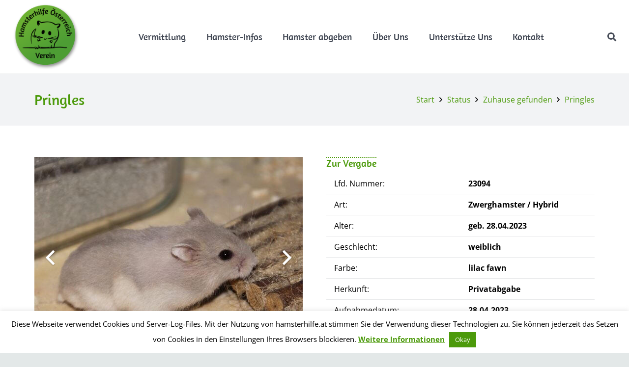

--- FILE ---
content_type: text/html; charset=UTF-8
request_url: https://hamsterhilfe.at/unsere-tiere/pringles/
body_size: 22629
content:
<!DOCTYPE HTML>
<html lang="de">
<head>
<meta charset="UTF-8">
<meta name='robots' content='index, follow, max-image-preview:large, max-snippet:-1, max-video-preview:-1' />
<!-- This site is optimized with the Yoast SEO plugin v26.7 - https://yoast.com/wordpress/plugins/seo/ -->
<title>Pringles - Hamsterhilfe Österreich</title>
<link rel="canonical" href="https://hamsterhilfe.at/unsere-tiere/pringles/" />
<meta property="og:locale" content="de_DE" />
<meta property="og:type" content="article" />
<meta property="og:title" content="Pringles - Hamsterhilfe Österreich" />
<meta property="og:description" content="geb 04/2023, Tirol" />
<meta property="og:url" content="https://hamsterhilfe.at/unsere-tiere/pringles/" />
<meta property="og:site_name" content="Hamsterhilfe Österreich" />
<meta property="article:modified_time" content="2023-07-05T15:36:47+00:00" />
<meta property="og:image" content="https://hamsterhilfe.at/wp-content/uploads/2023/06/23094_Pringles_2-scaled.jpg" />
<meta property="og:image:width" content="2560" />
<meta property="og:image:height" content="1706" />
<meta property="og:image:type" content="image/jpeg" />
<meta name="twitter:card" content="summary_large_image" />
<meta name="twitter:label1" content="Geschätzte Lesezeit" />
<meta name="twitter:data1" content="2 Minuten" />
<script type="application/ld+json" class="yoast-schema-graph">{"@context":"https://schema.org","@graph":[{"@type":"WebPage","@id":"https://hamsterhilfe.at/unsere-tiere/pringles/","url":"https://hamsterhilfe.at/unsere-tiere/pringles/","name":"Pringles - Hamsterhilfe Österreich","isPartOf":{"@id":"https://hamsterhilfe.at/#website"},"primaryImageOfPage":{"@id":"https://hamsterhilfe.at/unsere-tiere/pringles/#primaryimage"},"image":{"@id":"https://hamsterhilfe.at/unsere-tiere/pringles/#primaryimage"},"thumbnailUrl":"https://hamsterhilfe.at/wp-content/uploads/2023/06/23094_Pringles_2-scaled.jpg","datePublished":"2023-06-03T09:19:03+00:00","dateModified":"2023-07-05T15:36:47+00:00","breadcrumb":{"@id":"https://hamsterhilfe.at/unsere-tiere/pringles/#breadcrumb"},"inLanguage":"de","potentialAction":[{"@type":"ReadAction","target":["https://hamsterhilfe.at/unsere-tiere/pringles/"]}]},{"@type":"ImageObject","inLanguage":"de","@id":"https://hamsterhilfe.at/unsere-tiere/pringles/#primaryimage","url":"https://hamsterhilfe.at/wp-content/uploads/2023/06/23094_Pringles_2-scaled.jpg","contentUrl":"https://hamsterhilfe.at/wp-content/uploads/2023/06/23094_Pringles_2-scaled.jpg","width":2560,"height":1706},{"@type":"BreadcrumbList","@id":"https://hamsterhilfe.at/unsere-tiere/pringles/#breadcrumb","itemListElement":[{"@type":"ListItem","position":1,"name":"Startseite","item":"https://hamsterhilfe.at/"},{"@type":"ListItem","position":2,"name":"Pringles"}]},{"@type":"WebSite","@id":"https://hamsterhilfe.at/#website","url":"https://hamsterhilfe.at/","name":"Hamsterhilfe Österreich","description":"Jedes Wesen verdient ein artgerechtes Leben!","potentialAction":[{"@type":"SearchAction","target":{"@type":"EntryPoint","urlTemplate":"https://hamsterhilfe.at/?s={search_term_string}"},"query-input":{"@type":"PropertyValueSpecification","valueRequired":true,"valueName":"search_term_string"}}],"inLanguage":"de"}]}</script>
<!-- / Yoast SEO plugin. -->
<link rel='dns-prefetch' href='//cdn.openshareweb.com' />
<link rel='dns-prefetch' href='//cdn.shareaholic.net' />
<link rel='dns-prefetch' href='//www.shareaholic.net' />
<link rel='dns-prefetch' href='//analytics.shareaholic.com' />
<link rel='dns-prefetch' href='//recs.shareaholic.com' />
<link rel='dns-prefetch' href='//partner.shareaholic.com' />
<link rel="alternate" type="application/rss+xml" title="Hamsterhilfe Österreich &raquo; Feed" href="https://hamsterhilfe.at/feed/" />
<link rel="alternate" type="application/rss+xml" title="Hamsterhilfe Österreich &raquo; Kommentar-Feed" href="https://hamsterhilfe.at/comments/feed/" />
<link rel="alternate" title="oEmbed (JSON)" type="application/json+oembed" href="https://hamsterhilfe.at/wp-json/oembed/1.0/embed?url=https%3A%2F%2Fhamsterhilfe.at%2Funsere-tiere%2Fpringles%2F" />
<link rel="alternate" title="oEmbed (XML)" type="text/xml+oembed" href="https://hamsterhilfe.at/wp-json/oembed/1.0/embed?url=https%3A%2F%2Fhamsterhilfe.at%2Funsere-tiere%2Fpringles%2F&#038;format=xml" />
<style>
.lazyload,
.lazyloading {
max-width: 100%;
}
</style>
<link rel="canonical" href="https://hamsterhilfe.at/unsere-tiere/pringles/" />
<meta name="viewport" content="width=device-width, initial-scale=1">
<meta name="theme-color" content="#f2f3f5">
<meta name="description" content="geb 04/2023, Tirol">
<meta property="og:description" content="geb 04/2023, Tirol">
<meta property="og:title" content="Pringles - Hamsterhilfe Österreich">
<meta property="og:url" content="https://hamsterhilfe.at/unsere-tiere/pringles">
<meta property="og:locale" content="de_DE">
<meta property="og:site_name" content="Hamsterhilfe Österreich">
<meta property="og:type" content="article">
<meta property="og:image" content="https://hamsterhilfe.at/wp-content/uploads/2023/06/23094_Pringles_2-1024x682.jpg" itemprop="image">
<!-- Shareaholic - https://www.shareaholic.com -->
<link rel='preload' href='//cdn.shareaholic.net/assets/pub/shareaholic.js' as='script'/>
<script data-no-minify='1' data-cfasync='false'>
_SHR_SETTINGS = {"endpoints":{"local_recs_url":"https:\/\/hamsterhilfe.at\/wp-admin\/admin-ajax.php?action=shareaholic_permalink_related","ajax_url":"https:\/\/hamsterhilfe.at\/wp-admin\/admin-ajax.php"},"site_id":"5eea833df80cc3ad725e5bf7116f9721","url_components":{"year":"2023","monthnum":"06","day":"03","hour":"11","minute":"19","second":"03","post_id":"12370","postname":"pringles","category":"uncategorized"}};
</script>
<script data-no-minify='1' data-cfasync='false' src='//cdn.shareaholic.net/assets/pub/shareaholic.js' data-shr-siteid='5eea833df80cc3ad725e5bf7116f9721' async ></script>
<!-- Shareaholic Content Tags -->
<meta name='shareaholic:site_name' content='Hamsterhilfe Österreich' />
<meta name='shareaholic:language' content='de' />
<meta name='shareaholic:url' content='https://hamsterhilfe.at/unsere-tiere/pringles/' />
<meta name='shareaholic:keywords' content='type:us_portfolio' />
<meta name='shareaholic:article_published_time' content='2023-06-03T11:19:03+02:00' />
<meta name='shareaholic:article_modified_time' content='2023-07-05T17:36:47+02:00' />
<meta name='shareaholic:shareable_page' content='true' />
<meta name='shareaholic:article_author_name' content='elena' />
<meta name='shareaholic:site_id' content='5eea833df80cc3ad725e5bf7116f9721' />
<meta name='shareaholic:wp_version' content='9.7.13' />
<meta name='shareaholic:image' content='https://hamsterhilfe.at/wp-content/uploads/2023/06/23094_Pringles_2-640x426.jpg' />
<!-- Shareaholic Content Tags End -->
<!-- Shareaholic Open Graph Tags -->
<meta property='og:image' content='https://hamsterhilfe.at/wp-content/uploads/2023/06/23094_Pringles_2-1024x682.jpg' />
<!-- Shareaholic Open Graph Tags End -->
<style id='wp-img-auto-sizes-contain-inline-css'>
img:is([sizes=auto i],[sizes^="auto," i]){contain-intrinsic-size:3000px 1500px}
/*# sourceURL=wp-img-auto-sizes-contain-inline-css */
</style>
<link rel='stylesheet' id='contact-form-7-css' href='//hamsterhilfe.at/wp-content/cache/wpfc-minified/l08jv7z6/6i37m.css' media='all' />
<link rel='stylesheet' id='cookie-law-info-css' href='//hamsterhilfe.at/wp-content/cache/wpfc-minified/7b0617i2/6i37m.css' media='all' />
<link rel='stylesheet' id='cookie-law-info-gdpr-css' href='//hamsterhilfe.at/wp-content/cache/wpfc-minified/dh5swesa/6i37m.css' media='all' />
<link rel='stylesheet' id='us-fonts-css' href='//hamsterhilfe.at/wp-content/cache/wpfc-minified/97ryf45c/6i37m.css' media='all' />
<link rel='stylesheet' id='us-theme-css' href='//hamsterhilfe.at/wp-content/cache/wpfc-minified/1djla4q1/6i37m.css' media='all' />
<link rel='stylesheet' id='theme-style-css' href='//hamsterhilfe.at/wp-content/cache/wpfc-minified/kde4ihs1/6i37m.css' media='all' />
<link rel='stylesheet' id='cf7cf-style-css' href='//hamsterhilfe.at/wp-content/cache/wpfc-minified/2f9xvmh4/6i37m.css' media='all' />
<link rel='stylesheet' id='bsf-Defaults-css' href='//hamsterhilfe.at/wp-content/cache/wpfc-minified/q6u9z326/6i37m.css' media='all' />
<link rel='stylesheet' id='ultimate-vc-addons-style-css' href='//hamsterhilfe.at/wp-content/cache/wpfc-minified/l0dzspyr/6i37m.css' media='all' />
<link rel='stylesheet' id='ultimate-vc-addons-headings-style-css' href='//hamsterhilfe.at/wp-content/cache/wpfc-minified/8adkfcaj/6i37m.css' media='all' />
<script src="https://hamsterhilfe.at/wp-includes/js/jquery/jquery.min.js?ver=3.7.1" id="jquery-core-js"></script>
<script id="cookie-law-info-js-extra">
var Cli_Data = {"nn_cookie_ids":[],"cookielist":[],"non_necessary_cookies":[],"ccpaEnabled":"","ccpaRegionBased":"","ccpaBarEnabled":"","strictlyEnabled":["necessary","obligatoire"],"ccpaType":"gdpr","js_blocking":"","custom_integration":"","triggerDomRefresh":"","secure_cookies":""};
var cli_cookiebar_settings = {"animate_speed_hide":"500","animate_speed_show":"500","background":"#FFF","border":"#b1a6a6c2","border_on":"","button_1_button_colour":"#4c9a0b","button_1_button_hover":"#3d7b09","button_1_link_colour":"#fff","button_1_as_button":"1","button_1_new_win":"","button_2_button_colour":"#333","button_2_button_hover":"#292929","button_2_link_colour":"#4c9a0b","button_2_as_button":"","button_2_hidebar":"","button_3_button_colour":"#000","button_3_button_hover":"#000000","button_3_link_colour":"#fff","button_3_as_button":"1","button_3_new_win":"","button_4_button_colour":"#000","button_4_button_hover":"#000000","button_4_link_colour":"#fff","button_4_as_button":"1","button_7_button_colour":"#61a229","button_7_button_hover":"#4e8221","button_7_link_colour":"#fff","button_7_as_button":"1","button_7_new_win":"","font_family":"inherit","header_fix":"","notify_animate_hide":"1","notify_animate_show":"","notify_div_id":"#cookie-law-info-bar","notify_position_horizontal":"right","notify_position_vertical":"bottom","scroll_close":"","scroll_close_reload":"","accept_close_reload":"","reject_close_reload":"","showagain_tab":"","showagain_background":"#fff","showagain_border":"#000","showagain_div_id":"#cookie-law-info-again","showagain_x_position":"100px","text":"#000","show_once_yn":"","show_once":"10000","logging_on":"","as_popup":"","popup_overlay":"1","bar_heading_text":"","cookie_bar_as":"banner","popup_showagain_position":"bottom-right","widget_position":"left"};
var log_object = {"ajax_url":"https://hamsterhilfe.at/wp-admin/admin-ajax.php"};
//# sourceURL=cookie-law-info-js-extra
</script>
<script src="https://hamsterhilfe.at/wp-content/plugins/cookie-law-info/legacy/public/js/cookie-law-info-public.js?ver=3.3.9.1" id="cookie-law-info-js"></script>
<script id="image-watermark-no-right-click-js-before">
var iwArgsNoRightClick = {"rightclick":"N","draganddrop":"N","devtools":"Y","enableToast":"Y","toastMessage":"This content is protected"};
//# sourceURL=image-watermark-no-right-click-js-before
</script>
<script src="https://hamsterhilfe.at/wp-content/plugins/image-watermark/js/no-right-click.js?ver=2.0.3" id="image-watermark-no-right-click-js"></script>
<script src="https://hamsterhilfe.at/wp-content/plugins/Ultimate_VC_Addons/assets/min-js/ultimate-params.min.js?ver=3.21.2" id="ultimate-vc-addons-params-js"></script>
<script src="https://hamsterhilfe.at/wp-content/plugins/Ultimate_VC_Addons/assets/min-js/headings.min.js?ver=3.21.2" id="ultimate-vc-addons-headings-script-js"></script>
<script></script><link rel="https://api.w.org/" href="https://hamsterhilfe.at/wp-json/" /><link rel="EditURI" type="application/rsd+xml" title="RSD" href="https://hamsterhilfe.at/xmlrpc.php?rsd" />
<meta name="generator" content="WordPress 6.9" />
<link rel='shortlink' href='https://hamsterhilfe.at/?p=12370' />
<script>
document.documentElement.className = document.documentElement.className.replace('no-js', 'js');
</script>
<style>
.no-js img.lazyload {
display: none;
}
figure.wp-block-image img.lazyloading {
min-width: 150px;
}
.lazyload,
.lazyloading {
--smush-placeholder-width: 100px;
--smush-placeholder-aspect-ratio: 1/1;
width: var(--smush-image-width, var(--smush-placeholder-width)) !important;
aspect-ratio: var(--smush-image-aspect-ratio, var(--smush-placeholder-aspect-ratio)) !important;
}
.lazyload, .lazyloading {
opacity: 0;
}
.lazyloaded {
opacity: 1;
transition: opacity 400ms;
transition-delay: 0ms;
}
</style>
<script>
(function($) { 
if( typeof FWP !== 'undefined') { 
$(function() {
FWP.hooks.addAction('facetwp/loaded', function() {
$('.facetwp-type-checkboxes .facetwp-depth.visible').prev('.facetwp-checkbox').toggleClass('expanded');
}, 100 );
});
$(document).on('click', '.facetwp-expand', function() {
$(this).parent().toggleClass('expanded');
});
}
})(jQuery);
</script>
<script id="us_add_no_touch">
if ( ! /Android|webOS|iPhone|iPad|iPod|BlackBerry|IEMobile|Opera Mini/i.test( navigator.userAgent ) ) {
document.documentElement.classList.add( "no-touch" );
}
</script>
<script id="us_color_scheme_switch_class">
if ( document.cookie.includes( "us_color_scheme_switch_is_on=true" ) ) {
document.documentElement.classList.add( "us-color-scheme-on" );
}
</script>
<meta name="generator" content="Powered by WPBakery Page Builder - drag and drop page builder for WordPress."/>
<link rel="icon" href="https://hamsterhilfe.at/wp-content/uploads/2018/06/cropped-Element-2-32x32.png" sizes="32x32" />
<link rel="icon" href="https://hamsterhilfe.at/wp-content/uploads/2018/06/cropped-Element-2-192x192.png" sizes="192x192" />
<link rel="apple-touch-icon" href="https://hamsterhilfe.at/wp-content/uploads/2018/06/cropped-Element-2-180x180.png" />
<meta name="msapplication-TileImage" content="https://hamsterhilfe.at/wp-content/uploads/2018/06/cropped-Element-2-270x270.png" />
<noscript><style> .wpb_animate_when_almost_visible { opacity: 1; }</style></noscript>		<style id="us-icon-fonts">@font-face{font-display:swap;font-style:normal;font-family:"fontawesome";font-weight:900;src:url("https://hamsterhilfe.at/wp-content/themes/Impreza/fonts/fa-solid-900.woff2?ver=8.42") format("woff2")}.fas{font-family:"fontawesome";font-weight:900}@font-face{font-display:swap;font-style:normal;font-family:"fontawesome";font-weight:400;src:url("https://hamsterhilfe.at/wp-content/themes/Impreza/fonts/fa-regular-400.woff2?ver=8.42") format("woff2")}.far{font-family:"fontawesome";font-weight:400}@font-face{font-display:swap;font-style:normal;font-family:"fontawesome";font-weight:300;src:url("https://hamsterhilfe.at/wp-content/themes/Impreza/fonts/fa-light-300.woff2?ver=8.42") format("woff2")}.fal{font-family:"fontawesome";font-weight:300}@font-face{font-display:swap;font-style:normal;font-family:"Font Awesome 5 Duotone";font-weight:900;src:url("https://hamsterhilfe.at/wp-content/themes/Impreza/fonts/fa-duotone-900.woff2?ver=8.42") format("woff2")}.fad{font-family:"Font Awesome 5 Duotone";font-weight:900}.fad{position:relative}.fad:before{position:absolute}.fad:after{opacity:0.4}@font-face{font-display:swap;font-style:normal;font-family:"Font Awesome 5 Brands";font-weight:400;src:url("https://hamsterhilfe.at/wp-content/themes/Impreza/fonts/fa-brands-400.woff2?ver=8.42") format("woff2")}.fab{font-family:"Font Awesome 5 Brands";font-weight:400}@font-face{font-display:block;font-style:normal;font-family:"Material Icons";font-weight:400;src:url("https://hamsterhilfe.at/wp-content/themes/Impreza/fonts/material-icons.woff2?ver=8.42") format("woff2")}.material-icons{font-family:"Material Icons";font-weight:400}</style>
<style id="us-current-header-css"> .l-subheader.at_middle,.l-subheader.at_middle .w-dropdown-list,.l-subheader.at_middle .type_mobile .w-nav-list.level_1{background:var(--color-header-middle-bg);color:var(--color-header-middle-text)}.no-touch .l-subheader.at_middle a:hover,.no-touch .l-header.bg_transparent .l-subheader.at_middle .w-dropdown.opened a:hover{color:var(--color-header-middle-text-hover)}.l-header.bg_transparent:not(.sticky) .l-subheader.at_middle{background:var(--color-header-transparent-bg);color:var(--color-header-transparent-text)}.no-touch .l-header.bg_transparent:not(.sticky) .at_middle .w-cart-link:hover,.no-touch .l-header.bg_transparent:not(.sticky) .at_middle .w-text a:hover,.no-touch .l-header.bg_transparent:not(.sticky) .at_middle .w-html a:hover,.no-touch .l-header.bg_transparent:not(.sticky) .at_middle .w-nav>a:hover,.no-touch .l-header.bg_transparent:not(.sticky) .at_middle .w-menu a:hover,.no-touch .l-header.bg_transparent:not(.sticky) .at_middle .w-search>a:hover,.no-touch .l-header.bg_transparent:not(.sticky) .at_middle .w-socials.shape_none.color_text a:hover,.no-touch .l-header.bg_transparent:not(.sticky) .at_middle .w-socials.shape_none.color_link a:hover,.no-touch .l-header.bg_transparent:not(.sticky) .at_middle .w-dropdown a:hover,.no-touch .l-header.bg_transparent:not(.sticky) .at_middle .type_desktop .menu-item.level_1.opened>a,.no-touch .l-header.bg_transparent:not(.sticky) .at_middle .type_desktop .menu-item.level_1:hover>a{color:var(--color-header-transparent-text-hover)}.header_ver .l-header{background:var(--color-header-middle-bg);color:var(--color-header-middle-text)}@media (min-width:902px){.hidden_for_default{display:none!important}.l-subheader.at_top{display:none}.l-subheader.at_bottom{display:none}.l-header{position:relative;z-index:111}.l-subheader{margin:0 auto}.l-subheader.width_full{padding-left:1.5rem;padding-right:1.5rem}.l-subheader-h{display:flex;align-items:center;position:relative;margin:0 auto;max-width:var(--site-content-width,1200px);height:inherit}.w-header-show{display:none}.l-header.pos_fixed{position:fixed;left:var(--site-outline-width,0);right:var(--site-outline-width,0)}.l-header.pos_fixed:not(.notransition) .l-subheader{transition-property:transform,background,box-shadow,line-height,height,visibility;transition-duration:.3s;transition-timing-function:cubic-bezier(.78,.13,.15,.86)}.headerinpos_bottom.sticky_first_section .l-header.pos_fixed{position:fixed!important}.header_hor .l-header.sticky_auto_hide{transition:margin .3s cubic-bezier(.78,.13,.15,.86) .1s}.header_hor .l-header.sticky_auto_hide.down{margin-top:calc(-1.1 * var(--header-sticky-height,0px) )}.l-header.bg_transparent:not(.sticky) .l-subheader{box-shadow:none!important;background:none}.l-header.bg_transparent~.l-main .l-section.width_full.height_auto:first-of-type>.l-section-h{padding-top:0!important;padding-bottom:0!important}.l-header.pos_static.bg_transparent{position:absolute;left:var(--site-outline-width,0);right:var(--site-outline-width,0)}.l-subheader.width_full .l-subheader-h{max-width:none!important}.l-header.shadow_thin .l-subheader.at_middle,.l-header.shadow_thin .l-subheader.at_bottom{box-shadow:0 1px 0 rgba(0,0,0,0.08)}.l-header.shadow_wide .l-subheader.at_middle,.l-header.shadow_wide .l-subheader.at_bottom{box-shadow:0 3px 5px -1px rgba(0,0,0,0.1),0 2px 1px -1px rgba(0,0,0,0.05)}.header_hor .l-subheader-cell>.w-cart{margin-left:0;margin-right:0}:root{--header-height:150px;--header-sticky-height:80px}.l-header:before{content:'150'}.l-header.sticky:before{content:'80'}.l-subheader.at_top{line-height:40px;height:40px;overflow:visible;visibility:visible}.l-header.sticky .l-subheader.at_top{line-height:0px;height:0px;overflow:hidden;visibility:hidden}.l-subheader.at_middle{line-height:150px;height:150px;overflow:visible;visibility:visible}.l-header.sticky .l-subheader.at_middle{line-height:80px;height:80px;overflow:visible;visibility:visible}.l-subheader.at_bottom{line-height:50px;height:50px;overflow:visible;visibility:visible}.l-header.sticky .l-subheader.at_bottom{line-height:50px;height:50px;overflow:visible;visibility:visible}.headerinpos_above .l-header.pos_fixed{overflow:hidden;transition:transform 0.3s;transform:translate3d(0,-100%,0)}.headerinpos_above .l-header.pos_fixed.sticky{overflow:visible;transform:none}.headerinpos_above .l-header.pos_fixed~.l-section>.l-section-h,.headerinpos_above .l-header.pos_fixed~.l-main .l-section:first-of-type>.l-section-h{padding-top:0!important}.headerinpos_below .l-header.pos_fixed:not(.sticky){position:absolute;top:100%}.headerinpos_below .l-header.pos_fixed~.l-main>.l-section:first-of-type>.l-section-h{padding-top:0!important}.headerinpos_below .l-header.pos_fixed~.l-main .l-section.full_height:nth-of-type(2){min-height:100vh}.headerinpos_below .l-header.pos_fixed~.l-main>.l-section:nth-of-type(2)>.l-section-h{padding-top:var(--header-height)}.headerinpos_bottom .l-header.pos_fixed:not(.sticky){position:absolute;top:100vh}.headerinpos_bottom .l-header.pos_fixed~.l-main>.l-section:first-of-type>.l-section-h{padding-top:0!important}.headerinpos_bottom .l-header.pos_fixed~.l-main>.l-section:first-of-type>.l-section-h{padding-bottom:var(--header-height)}.headerinpos_bottom .l-header.pos_fixed.bg_transparent~.l-main .l-section.valign_center:not(.height_auto):first-of-type>.l-section-h{top:calc( var(--header-height) / 2 )}.headerinpos_bottom .l-header.pos_fixed:not(.sticky) .w-cart.layout_dropdown .w-cart-content,.headerinpos_bottom .l-header.pos_fixed:not(.sticky) .w-nav.type_desktop .w-nav-list.level_2{bottom:100%;transform-origin:0 100%}.headerinpos_bottom .l-header.pos_fixed:not(.sticky) .w-nav.type_mobile.m_layout_dropdown .w-nav-list.level_1{top:auto;bottom:100%;box-shadow:var(--box-shadow-up)}.headerinpos_bottom .l-header.pos_fixed:not(.sticky) .w-nav.type_desktop .w-nav-list.level_3,.headerinpos_bottom .l-header.pos_fixed:not(.sticky) .w-nav.type_desktop .w-nav-list.level_4{top:auto;bottom:0;transform-origin:0 100%}.headerinpos_bottom .l-header.pos_fixed:not(.sticky) .w-dropdown-list{top:auto;bottom:-0.4em;padding-top:0.4em;padding-bottom:2.4em}.admin-bar .l-header.pos_static.bg_solid~.l-main .l-section.full_height:first-of-type{min-height:calc( 100vh - var(--header-height) - 32px )}.admin-bar .l-header.pos_fixed:not(.sticky_auto_hide)~.l-main .l-section.full_height:not(:first-of-type){min-height:calc( 100vh - var(--header-sticky-height) - 32px )}.admin-bar.headerinpos_below .l-header.pos_fixed~.l-main .l-section.full_height:nth-of-type(2){min-height:calc(100vh - 32px)}}@media (min-width:1025px) and (max-width:901px){.hidden_for_laptops{display:none!important}.l-subheader.at_top{display:none}.l-subheader.at_bottom{display:none}.l-header{position:relative;z-index:111}.l-subheader{margin:0 auto}.l-subheader.width_full{padding-left:1.5rem;padding-right:1.5rem}.l-subheader-h{display:flex;align-items:center;position:relative;margin:0 auto;max-width:var(--site-content-width,1200px);height:inherit}.w-header-show{display:none}.l-header.pos_fixed{position:fixed;left:var(--site-outline-width,0);right:var(--site-outline-width,0)}.l-header.pos_fixed:not(.notransition) .l-subheader{transition-property:transform,background,box-shadow,line-height,height,visibility;transition-duration:.3s;transition-timing-function:cubic-bezier(.78,.13,.15,.86)}.headerinpos_bottom.sticky_first_section .l-header.pos_fixed{position:fixed!important}.header_hor .l-header.sticky_auto_hide{transition:margin .3s cubic-bezier(.78,.13,.15,.86) .1s}.header_hor .l-header.sticky_auto_hide.down{margin-top:calc(-1.1 * var(--header-sticky-height,0px) )}.l-header.bg_transparent:not(.sticky) .l-subheader{box-shadow:none!important;background:none}.l-header.bg_transparent~.l-main .l-section.width_full.height_auto:first-of-type>.l-section-h{padding-top:0!important;padding-bottom:0!important}.l-header.pos_static.bg_transparent{position:absolute;left:var(--site-outline-width,0);right:var(--site-outline-width,0)}.l-subheader.width_full .l-subheader-h{max-width:none!important}.l-header.shadow_thin .l-subheader.at_middle,.l-header.shadow_thin .l-subheader.at_bottom{box-shadow:0 1px 0 rgba(0,0,0,0.08)}.l-header.shadow_wide .l-subheader.at_middle,.l-header.shadow_wide .l-subheader.at_bottom{box-shadow:0 3px 5px -1px rgba(0,0,0,0.1),0 2px 1px -1px rgba(0,0,0,0.05)}.header_hor .l-subheader-cell>.w-cart{margin-left:0;margin-right:0}:root{--header-height:150px;--header-sticky-height:80px}.l-header:before{content:'150'}.l-header.sticky:before{content:'80'}.l-subheader.at_top{line-height:40px;height:40px;overflow:visible;visibility:visible}.l-header.sticky .l-subheader.at_top{line-height:0px;height:0px;overflow:hidden;visibility:hidden}.l-subheader.at_middle{line-height:150px;height:150px;overflow:visible;visibility:visible}.l-header.sticky .l-subheader.at_middle{line-height:80px;height:80px;overflow:visible;visibility:visible}.l-subheader.at_bottom{line-height:50px;height:50px;overflow:visible;visibility:visible}.l-header.sticky .l-subheader.at_bottom{line-height:50px;height:50px;overflow:visible;visibility:visible}.headerinpos_above .l-header.pos_fixed{overflow:hidden;transition:transform 0.3s;transform:translate3d(0,-100%,0)}.headerinpos_above .l-header.pos_fixed.sticky{overflow:visible;transform:none}.headerinpos_above .l-header.pos_fixed~.l-section>.l-section-h,.headerinpos_above .l-header.pos_fixed~.l-main .l-section:first-of-type>.l-section-h{padding-top:0!important}.headerinpos_below .l-header.pos_fixed:not(.sticky){position:absolute;top:100%}.headerinpos_below .l-header.pos_fixed~.l-main>.l-section:first-of-type>.l-section-h{padding-top:0!important}.headerinpos_below .l-header.pos_fixed~.l-main .l-section.full_height:nth-of-type(2){min-height:100vh}.headerinpos_below .l-header.pos_fixed~.l-main>.l-section:nth-of-type(2)>.l-section-h{padding-top:var(--header-height)}.headerinpos_bottom .l-header.pos_fixed:not(.sticky){position:absolute;top:100vh}.headerinpos_bottom .l-header.pos_fixed~.l-main>.l-section:first-of-type>.l-section-h{padding-top:0!important}.headerinpos_bottom .l-header.pos_fixed~.l-main>.l-section:first-of-type>.l-section-h{padding-bottom:var(--header-height)}.headerinpos_bottom .l-header.pos_fixed.bg_transparent~.l-main .l-section.valign_center:not(.height_auto):first-of-type>.l-section-h{top:calc( var(--header-height) / 2 )}.headerinpos_bottom .l-header.pos_fixed:not(.sticky) .w-cart.layout_dropdown .w-cart-content,.headerinpos_bottom .l-header.pos_fixed:not(.sticky) .w-nav.type_desktop .w-nav-list.level_2{bottom:100%;transform-origin:0 100%}.headerinpos_bottom .l-header.pos_fixed:not(.sticky) .w-nav.type_mobile.m_layout_dropdown .w-nav-list.level_1{top:auto;bottom:100%;box-shadow:var(--box-shadow-up)}.headerinpos_bottom .l-header.pos_fixed:not(.sticky) .w-nav.type_desktop .w-nav-list.level_3,.headerinpos_bottom .l-header.pos_fixed:not(.sticky) .w-nav.type_desktop .w-nav-list.level_4{top:auto;bottom:0;transform-origin:0 100%}.headerinpos_bottom .l-header.pos_fixed:not(.sticky) .w-dropdown-list{top:auto;bottom:-0.4em;padding-top:0.4em;padding-bottom:2.4em}.admin-bar .l-header.pos_static.bg_solid~.l-main .l-section.full_height:first-of-type{min-height:calc( 100vh - var(--header-height) - 32px )}.admin-bar .l-header.pos_fixed:not(.sticky_auto_hide)~.l-main .l-section.full_height:not(:first-of-type){min-height:calc( 100vh - var(--header-sticky-height) - 32px )}.admin-bar.headerinpos_below .l-header.pos_fixed~.l-main .l-section.full_height:nth-of-type(2){min-height:calc(100vh - 32px)}}@media (min-width:601px) and (max-width:1024px){.hidden_for_tablets{display:none!important}.l-subheader.at_top{display:none}.l-subheader.at_bottom{display:none}.l-header{position:relative;z-index:111}.l-subheader{margin:0 auto}.l-subheader.width_full{padding-left:1.5rem;padding-right:1.5rem}.l-subheader-h{display:flex;align-items:center;position:relative;margin:0 auto;max-width:var(--site-content-width,1200px);height:inherit}.w-header-show{display:none}.l-header.pos_fixed{position:fixed;left:var(--site-outline-width,0);right:var(--site-outline-width,0)}.l-header.pos_fixed:not(.notransition) .l-subheader{transition-property:transform,background,box-shadow,line-height,height,visibility;transition-duration:.3s;transition-timing-function:cubic-bezier(.78,.13,.15,.86)}.headerinpos_bottom.sticky_first_section .l-header.pos_fixed{position:fixed!important}.header_hor .l-header.sticky_auto_hide{transition:margin .3s cubic-bezier(.78,.13,.15,.86) .1s}.header_hor .l-header.sticky_auto_hide.down{margin-top:calc(-1.1 * var(--header-sticky-height,0px) )}.l-header.bg_transparent:not(.sticky) .l-subheader{box-shadow:none!important;background:none}.l-header.bg_transparent~.l-main .l-section.width_full.height_auto:first-of-type>.l-section-h{padding-top:0!important;padding-bottom:0!important}.l-header.pos_static.bg_transparent{position:absolute;left:var(--site-outline-width,0);right:var(--site-outline-width,0)}.l-subheader.width_full .l-subheader-h{max-width:none!important}.l-header.shadow_thin .l-subheader.at_middle,.l-header.shadow_thin .l-subheader.at_bottom{box-shadow:0 1px 0 rgba(0,0,0,0.08)}.l-header.shadow_wide .l-subheader.at_middle,.l-header.shadow_wide .l-subheader.at_bottom{box-shadow:0 3px 5px -1px rgba(0,0,0,0.1),0 2px 1px -1px rgba(0,0,0,0.05)}.header_hor .l-subheader-cell>.w-cart{margin-left:0;margin-right:0}:root{--header-height:80px;--header-sticky-height:50px}.l-header:before{content:'80'}.l-header.sticky:before{content:'50'}.l-subheader.at_top{line-height:40px;height:40px;overflow:visible;visibility:visible}.l-header.sticky .l-subheader.at_top{line-height:40px;height:40px;overflow:visible;visibility:visible}.l-subheader.at_middle{line-height:80px;height:80px;overflow:visible;visibility:visible}.l-header.sticky .l-subheader.at_middle{line-height:50px;height:50px;overflow:visible;visibility:visible}.l-subheader.at_bottom{line-height:50px;height:50px;overflow:visible;visibility:visible}.l-header.sticky .l-subheader.at_bottom{line-height:50px;height:50px;overflow:visible;visibility:visible}}@media (max-width:600px){.hidden_for_mobiles{display:none!important}.l-subheader.at_top{display:none}.l-subheader.at_bottom{display:none}.l-header{position:relative;z-index:111}.l-subheader{margin:0 auto}.l-subheader.width_full{padding-left:1.5rem;padding-right:1.5rem}.l-subheader-h{display:flex;align-items:center;position:relative;margin:0 auto;max-width:var(--site-content-width,1200px);height:inherit}.w-header-show{display:none}.l-header.pos_fixed{position:fixed;left:var(--site-outline-width,0);right:var(--site-outline-width,0)}.l-header.pos_fixed:not(.notransition) .l-subheader{transition-property:transform,background,box-shadow,line-height,height,visibility;transition-duration:.3s;transition-timing-function:cubic-bezier(.78,.13,.15,.86)}.headerinpos_bottom.sticky_first_section .l-header.pos_fixed{position:fixed!important}.header_hor .l-header.sticky_auto_hide{transition:margin .3s cubic-bezier(.78,.13,.15,.86) .1s}.header_hor .l-header.sticky_auto_hide.down{margin-top:calc(-1.1 * var(--header-sticky-height,0px) )}.l-header.bg_transparent:not(.sticky) .l-subheader{box-shadow:none!important;background:none}.l-header.bg_transparent~.l-main .l-section.width_full.height_auto:first-of-type>.l-section-h{padding-top:0!important;padding-bottom:0!important}.l-header.pos_static.bg_transparent{position:absolute;left:var(--site-outline-width,0);right:var(--site-outline-width,0)}.l-subheader.width_full .l-subheader-h{max-width:none!important}.l-header.shadow_thin .l-subheader.at_middle,.l-header.shadow_thin .l-subheader.at_bottom{box-shadow:0 1px 0 rgba(0,0,0,0.08)}.l-header.shadow_wide .l-subheader.at_middle,.l-header.shadow_wide .l-subheader.at_bottom{box-shadow:0 3px 5px -1px rgba(0,0,0,0.1),0 2px 1px -1px rgba(0,0,0,0.05)}.header_hor .l-subheader-cell>.w-cart{margin-left:0;margin-right:0}:root{--header-height:80px;--header-sticky-height:50px}.l-header:before{content:'80'}.l-header.sticky:before{content:'50'}.l-subheader.at_top{line-height:40px;height:40px;overflow:visible;visibility:visible}.l-header.sticky .l-subheader.at_top{line-height:40px;height:40px;overflow:visible;visibility:visible}.l-subheader.at_middle{line-height:80px;height:80px;overflow:visible;visibility:visible}.l-header.sticky .l-subheader.at_middle{line-height:50px;height:50px;overflow:visible;visibility:visible}.l-subheader.at_bottom{line-height:50px;height:50px;overflow:visible;visibility:visible}.l-header.sticky .l-subheader.at_bottom{line-height:50px;height:50px;overflow:visible;visibility:visible}}@media (min-width:902px){.ush_image_2{height:140px!important}.l-header.sticky .ush_image_2{height:80px!important}}@media (min-width:1025px) and (max-width:901px){.ush_image_2{height:140px!important}.l-header.sticky .ush_image_2{height:30px!important}}@media (min-width:601px) and (max-width:1024px){.ush_image_2{height:80px!important}.l-header.sticky .ush_image_2{height:78px!important}}@media (max-width:600px){.ush_image_2{height:80px!important}.l-header.sticky .ush_image_2{height:78px!important}}.header_hor .ush_menu_1.type_desktop .menu-item.level_1>a:not(.w-btn){padding-left:10px;padding-right:10px}.header_hor .ush_menu_1.type_desktop .menu-item.level_1>a.w-btn{margin-left:10px;margin-right:10px}.header_hor .ush_menu_1.type_desktop.align-edges>.w-nav-list.level_1{margin-left:-10px;margin-right:-10px}.header_ver .ush_menu_1.type_desktop .menu-item.level_1>a:not(.w-btn){padding-top:10px;padding-bottom:10px}.header_ver .ush_menu_1.type_desktop .menu-item.level_1>a.w-btn{margin-top:10px;margin-bottom:10px}.ush_menu_1.type_desktop .menu-item:not(.level_1){font-size:1rem}.ush_menu_1.type_mobile .w-nav-anchor.level_1,.ush_menu_1.type_mobile .w-nav-anchor.level_1 + .w-nav-arrow{font-size:15px}.ush_menu_1.type_mobile .w-nav-anchor:not(.level_1),.ush_menu_1.type_mobile .w-nav-anchor:not(.level_1) + .w-nav-arrow{font-size:14px}@media (min-width:902px){.ush_menu_1 .w-nav-icon{--icon-size:20px;--icon-size-int:20}}@media (min-width:1025px) and (max-width:901px){.ush_menu_1 .w-nav-icon{--icon-size:32px;--icon-size-int:32}}@media (min-width:601px) and (max-width:1024px){.ush_menu_1 .w-nav-icon{--icon-size:20px;--icon-size-int:20}}@media (max-width:600px){.ush_menu_1 .w-nav-icon{--icon-size:20px;--icon-size-int:20}}@media screen and (max-width:899px){.w-nav.ush_menu_1>.w-nav-list.level_1{display:none}.ush_menu_1 .w-nav-control{display:flex}}.no-touch .ush_menu_1 .w-nav-item.level_1.opened>a:not(.w-btn),.no-touch .ush_menu_1 .w-nav-item.level_1:hover>a:not(.w-btn){background:transparent;color:#4c9a0b}.ush_menu_1 .w-nav-item.level_1.current-menu-item>a:not(.w-btn),.ush_menu_1 .w-nav-item.level_1.current-menu-ancestor>a:not(.w-btn),.ush_menu_1 .w-nav-item.level_1.current-page-ancestor>a:not(.w-btn){background:transparent;color:#4c9a0b}.l-header.bg_transparent:not(.sticky) .ush_menu_1.type_desktop .w-nav-item.level_1.current-menu-item>a:not(.w-btn),.l-header.bg_transparent:not(.sticky) .ush_menu_1.type_desktop .w-nav-item.level_1.current-menu-ancestor>a:not(.w-btn),.l-header.bg_transparent:not(.sticky) .ush_menu_1.type_desktop .w-nav-item.level_1.current-page-ancestor>a:not(.w-btn){background:transparent;color:#4c9a0b}.ush_menu_1 .w-nav-list:not(.level_1){background:#ffffff;color:#434955}.no-touch .ush_menu_1 .w-nav-item:not(.level_1)>a:focus,.no-touch .ush_menu_1 .w-nav-item:not(.level_1):hover>a{background:#4c9a0b;color:#ffffff}.ush_menu_1 .w-nav-item:not(.level_1).current-menu-item>a,.ush_menu_1 .w-nav-item:not(.level_1).current-menu-ancestor>a,.ush_menu_1 .w-nav-item:not(.level_1).current-page-ancestor>a{background:transparent;color:#4c9a0b}@media (min-width:902px){.ush_search_1.layout_simple{max-width:240px}.ush_search_1.layout_modern.active{width:240px}.ush_search_1{font-size:18px}}@media (min-width:1025px) and (max-width:901px){.ush_search_1.layout_simple{max-width:250px}.ush_search_1.layout_modern.active{width:250px}.ush_search_1{font-size:24px}}@media (min-width:601px) and (max-width:1024px){.ush_search_1.layout_simple{max-width:200px}.ush_search_1.layout_modern.active{width:200px}.ush_search_1{font-size:18px}}@media (max-width:600px){.ush_search_1{font-size:18px}}.ush_menu_1{font-size:1.2rem!important;font-family:var(--h1-font-family)!important;font-weight:500!important}</style>
<style id="us-design-options-css">.us_custom_d48c31d1{color:var(--color-subfooter-text)!important;background:var(--color-subfooter-border)!important}.us_custom_7c2415f2{background:var(--color-subfooter-border)!important}.us_custom_1175ebe1{color:var(--color-footer-link)!important}</style><style id='global-styles-inline-css'>
:root{--wp--preset--aspect-ratio--square: 1;--wp--preset--aspect-ratio--4-3: 4/3;--wp--preset--aspect-ratio--3-4: 3/4;--wp--preset--aspect-ratio--3-2: 3/2;--wp--preset--aspect-ratio--2-3: 2/3;--wp--preset--aspect-ratio--16-9: 16/9;--wp--preset--aspect-ratio--9-16: 9/16;--wp--preset--color--black: #000000;--wp--preset--color--cyan-bluish-gray: #abb8c3;--wp--preset--color--white: #ffffff;--wp--preset--color--pale-pink: #f78da7;--wp--preset--color--vivid-red: #cf2e2e;--wp--preset--color--luminous-vivid-orange: #ff6900;--wp--preset--color--luminous-vivid-amber: #fcb900;--wp--preset--color--light-green-cyan: #7bdcb5;--wp--preset--color--vivid-green-cyan: #00d084;--wp--preset--color--pale-cyan-blue: #8ed1fc;--wp--preset--color--vivid-cyan-blue: #0693e3;--wp--preset--color--vivid-purple: #9b51e0;--wp--preset--gradient--vivid-cyan-blue-to-vivid-purple: linear-gradient(135deg,rgb(6,147,227) 0%,rgb(155,81,224) 100%);--wp--preset--gradient--light-green-cyan-to-vivid-green-cyan: linear-gradient(135deg,rgb(122,220,180) 0%,rgb(0,208,130) 100%);--wp--preset--gradient--luminous-vivid-amber-to-luminous-vivid-orange: linear-gradient(135deg,rgb(252,185,0) 0%,rgb(255,105,0) 100%);--wp--preset--gradient--luminous-vivid-orange-to-vivid-red: linear-gradient(135deg,rgb(255,105,0) 0%,rgb(207,46,46) 100%);--wp--preset--gradient--very-light-gray-to-cyan-bluish-gray: linear-gradient(135deg,rgb(238,238,238) 0%,rgb(169,184,195) 100%);--wp--preset--gradient--cool-to-warm-spectrum: linear-gradient(135deg,rgb(74,234,220) 0%,rgb(151,120,209) 20%,rgb(207,42,186) 40%,rgb(238,44,130) 60%,rgb(251,105,98) 80%,rgb(254,248,76) 100%);--wp--preset--gradient--blush-light-purple: linear-gradient(135deg,rgb(255,206,236) 0%,rgb(152,150,240) 100%);--wp--preset--gradient--blush-bordeaux: linear-gradient(135deg,rgb(254,205,165) 0%,rgb(254,45,45) 50%,rgb(107,0,62) 100%);--wp--preset--gradient--luminous-dusk: linear-gradient(135deg,rgb(255,203,112) 0%,rgb(199,81,192) 50%,rgb(65,88,208) 100%);--wp--preset--gradient--pale-ocean: linear-gradient(135deg,rgb(255,245,203) 0%,rgb(182,227,212) 50%,rgb(51,167,181) 100%);--wp--preset--gradient--electric-grass: linear-gradient(135deg,rgb(202,248,128) 0%,rgb(113,206,126) 100%);--wp--preset--gradient--midnight: linear-gradient(135deg,rgb(2,3,129) 0%,rgb(40,116,252) 100%);--wp--preset--font-size--small: 13px;--wp--preset--font-size--medium: 20px;--wp--preset--font-size--large: 36px;--wp--preset--font-size--x-large: 42px;--wp--preset--spacing--20: 0.44rem;--wp--preset--spacing--30: 0.67rem;--wp--preset--spacing--40: 1rem;--wp--preset--spacing--50: 1.5rem;--wp--preset--spacing--60: 2.25rem;--wp--preset--spacing--70: 3.38rem;--wp--preset--spacing--80: 5.06rem;--wp--preset--shadow--natural: 6px 6px 9px rgba(0, 0, 0, 0.2);--wp--preset--shadow--deep: 12px 12px 50px rgba(0, 0, 0, 0.4);--wp--preset--shadow--sharp: 6px 6px 0px rgba(0, 0, 0, 0.2);--wp--preset--shadow--outlined: 6px 6px 0px -3px rgb(255, 255, 255), 6px 6px rgb(0, 0, 0);--wp--preset--shadow--crisp: 6px 6px 0px rgb(0, 0, 0);}:where(.is-layout-flex){gap: 0.5em;}:where(.is-layout-grid){gap: 0.5em;}body .is-layout-flex{display: flex;}.is-layout-flex{flex-wrap: wrap;align-items: center;}.is-layout-flex > :is(*, div){margin: 0;}body .is-layout-grid{display: grid;}.is-layout-grid > :is(*, div){margin: 0;}:where(.wp-block-columns.is-layout-flex){gap: 2em;}:where(.wp-block-columns.is-layout-grid){gap: 2em;}:where(.wp-block-post-template.is-layout-flex){gap: 1.25em;}:where(.wp-block-post-template.is-layout-grid){gap: 1.25em;}.has-black-color{color: var(--wp--preset--color--black) !important;}.has-cyan-bluish-gray-color{color: var(--wp--preset--color--cyan-bluish-gray) !important;}.has-white-color{color: var(--wp--preset--color--white) !important;}.has-pale-pink-color{color: var(--wp--preset--color--pale-pink) !important;}.has-vivid-red-color{color: var(--wp--preset--color--vivid-red) !important;}.has-luminous-vivid-orange-color{color: var(--wp--preset--color--luminous-vivid-orange) !important;}.has-luminous-vivid-amber-color{color: var(--wp--preset--color--luminous-vivid-amber) !important;}.has-light-green-cyan-color{color: var(--wp--preset--color--light-green-cyan) !important;}.has-vivid-green-cyan-color{color: var(--wp--preset--color--vivid-green-cyan) !important;}.has-pale-cyan-blue-color{color: var(--wp--preset--color--pale-cyan-blue) !important;}.has-vivid-cyan-blue-color{color: var(--wp--preset--color--vivid-cyan-blue) !important;}.has-vivid-purple-color{color: var(--wp--preset--color--vivid-purple) !important;}.has-black-background-color{background-color: var(--wp--preset--color--black) !important;}.has-cyan-bluish-gray-background-color{background-color: var(--wp--preset--color--cyan-bluish-gray) !important;}.has-white-background-color{background-color: var(--wp--preset--color--white) !important;}.has-pale-pink-background-color{background-color: var(--wp--preset--color--pale-pink) !important;}.has-vivid-red-background-color{background-color: var(--wp--preset--color--vivid-red) !important;}.has-luminous-vivid-orange-background-color{background-color: var(--wp--preset--color--luminous-vivid-orange) !important;}.has-luminous-vivid-amber-background-color{background-color: var(--wp--preset--color--luminous-vivid-amber) !important;}.has-light-green-cyan-background-color{background-color: var(--wp--preset--color--light-green-cyan) !important;}.has-vivid-green-cyan-background-color{background-color: var(--wp--preset--color--vivid-green-cyan) !important;}.has-pale-cyan-blue-background-color{background-color: var(--wp--preset--color--pale-cyan-blue) !important;}.has-vivid-cyan-blue-background-color{background-color: var(--wp--preset--color--vivid-cyan-blue) !important;}.has-vivid-purple-background-color{background-color: var(--wp--preset--color--vivid-purple) !important;}.has-black-border-color{border-color: var(--wp--preset--color--black) !important;}.has-cyan-bluish-gray-border-color{border-color: var(--wp--preset--color--cyan-bluish-gray) !important;}.has-white-border-color{border-color: var(--wp--preset--color--white) !important;}.has-pale-pink-border-color{border-color: var(--wp--preset--color--pale-pink) !important;}.has-vivid-red-border-color{border-color: var(--wp--preset--color--vivid-red) !important;}.has-luminous-vivid-orange-border-color{border-color: var(--wp--preset--color--luminous-vivid-orange) !important;}.has-luminous-vivid-amber-border-color{border-color: var(--wp--preset--color--luminous-vivid-amber) !important;}.has-light-green-cyan-border-color{border-color: var(--wp--preset--color--light-green-cyan) !important;}.has-vivid-green-cyan-border-color{border-color: var(--wp--preset--color--vivid-green-cyan) !important;}.has-pale-cyan-blue-border-color{border-color: var(--wp--preset--color--pale-cyan-blue) !important;}.has-vivid-cyan-blue-border-color{border-color: var(--wp--preset--color--vivid-cyan-blue) !important;}.has-vivid-purple-border-color{border-color: var(--wp--preset--color--vivid-purple) !important;}.has-vivid-cyan-blue-to-vivid-purple-gradient-background{background: var(--wp--preset--gradient--vivid-cyan-blue-to-vivid-purple) !important;}.has-light-green-cyan-to-vivid-green-cyan-gradient-background{background: var(--wp--preset--gradient--light-green-cyan-to-vivid-green-cyan) !important;}.has-luminous-vivid-amber-to-luminous-vivid-orange-gradient-background{background: var(--wp--preset--gradient--luminous-vivid-amber-to-luminous-vivid-orange) !important;}.has-luminous-vivid-orange-to-vivid-red-gradient-background{background: var(--wp--preset--gradient--luminous-vivid-orange-to-vivid-red) !important;}.has-very-light-gray-to-cyan-bluish-gray-gradient-background{background: var(--wp--preset--gradient--very-light-gray-to-cyan-bluish-gray) !important;}.has-cool-to-warm-spectrum-gradient-background{background: var(--wp--preset--gradient--cool-to-warm-spectrum) !important;}.has-blush-light-purple-gradient-background{background: var(--wp--preset--gradient--blush-light-purple) !important;}.has-blush-bordeaux-gradient-background{background: var(--wp--preset--gradient--blush-bordeaux) !important;}.has-luminous-dusk-gradient-background{background: var(--wp--preset--gradient--luminous-dusk) !important;}.has-pale-ocean-gradient-background{background: var(--wp--preset--gradient--pale-ocean) !important;}.has-electric-grass-gradient-background{background: var(--wp--preset--gradient--electric-grass) !important;}.has-midnight-gradient-background{background: var(--wp--preset--gradient--midnight) !important;}.has-small-font-size{font-size: var(--wp--preset--font-size--small) !important;}.has-medium-font-size{font-size: var(--wp--preset--font-size--medium) !important;}.has-large-font-size{font-size: var(--wp--preset--font-size--large) !important;}.has-x-large-font-size{font-size: var(--wp--preset--font-size--x-large) !important;}
/*# sourceURL=global-styles-inline-css */
</style>
</head>
<body class="wp-singular us_portfolio-template-default single single-us_portfolio postid-12370 wp-theme-Impreza wp-child-theme-Impreza-child l-body Impreza_8.42 us-core_8.42 header_hor links_underline headerinpos_top state_default wpb-js-composer js-comp-ver-8.7.2 vc_responsive" itemscope itemtype="https://schema.org/WebPage">
<div class="l-canvas type_wide">
<header id="page-header" class="l-header pos_fixed shadow_thin bg_solid id_10" itemscope itemtype="https://schema.org/WPHeader"><div class="l-subheader at_middle width_full"><div class="l-subheader-h"><div class="l-subheader-cell at_left"><div class="w-image ush_image_2"><a href="https://hamsterhilfe.at/" aria-label="Hamsterhilfe_Logo_Web" class="w-image-h"><img width="300" height="300" data-src="https://hamsterhilfe.at/wp-content/uploads/2024/02/Hamsterhilfe_Logo_Web.png" class="attachment-large size-large lazyload" alt="Hamsterhilfe Österreich Logo" decoding="async" data-srcset="https://hamsterhilfe.at/wp-content/uploads/2024/02/Hamsterhilfe_Logo_Web.png 300w, https://hamsterhilfe.at/wp-content/uploads/2024/02/Hamsterhilfe_Logo_Web-150x150.png 150w" data-sizes="auto, (max-width: 300px) 100vw, 300px" src="[data-uri]" style="--smush-placeholder-width: 300px; --smush-placeholder-aspect-ratio: 300/300;" /></a></div></div><div class="l-subheader-cell at_center"><nav class="w-nav type_desktop ush_menu_1 spread open_on_hover dropdown_height m_align_left m_layout_dropdown dropdown_shadow_wide" itemscope itemtype="https://schema.org/SiteNavigationElement"><a class="w-nav-control" aria-label="Menü" aria-expanded="false" role="button" href="#"><div class="w-nav-icon style_hamburger_1" style="--icon-thickness:3px"><div></div></div></a><ul class="w-nav-list level_1 hide_for_mobiles hover_simple"><li id="menu-item-107" class="menu-item menu-item-type-custom menu-item-object-custom menu-item-home menu-item-has-children w-nav-item level_1 menu-item-107"><a class="w-nav-anchor level_1" aria-haspopup="menu" href="https://hamsterhilfe.at/#vermittlung"><span class="w-nav-title">Vermittlung</span><span class="w-nav-arrow" tabindex="0" role="button" aria-expanded="false" aria-label="Vermittlung Menü"></span></a><ul class="w-nav-list level_2"><li id="menu-item-135" class="menu-item menu-item-type-custom menu-item-object-custom w-nav-item level_2 menu-item-135"><a class="w-nav-anchor level_2" href="https://hamsterhilfe.at/unsere-tiere/"><span class="w-nav-title">Unsere Tiere</span></a></li><li id="menu-item-5207" class="menu-item menu-item-type-post_type menu-item-object-page w-nav-item level_2 menu-item-5207"><a class="w-nav-anchor level_2" href="https://hamsterhilfe.at/allgemeines/"><span class="w-nav-title">Allgemeine Vermittlungsbedingungen</span></a></li><li id="menu-item-4277" class="menu-item menu-item-type-post_type menu-item-object-page w-nav-item level_2 menu-item-4277"><a class="w-nav-anchor level_2" href="https://hamsterhilfe.at/allgemeines/goldhamster-haltung/"><span class="w-nav-title">Goldhamster</span></a></li><li id="menu-item-4276" class="menu-item menu-item-type-post_type menu-item-object-page w-nav-item level_2 menu-item-4276"><a class="w-nav-anchor level_2" href="https://hamsterhilfe.at/allgemeines/zwerghamster-haltung/"><span class="w-nav-title">Zwerghamster</span></a></li><li id="menu-item-4275" class="menu-item menu-item-type-post_type menu-item-object-page w-nav-item level_2 menu-item-4275"><a class="w-nav-anchor level_2" href="https://hamsterhilfe.at/allgemeines/roborowski/"><span class="w-nav-title">Roborowski</span></a></li></ul></li><li id="menu-item-108" class="menu-item menu-item-type-custom menu-item-object-custom menu-item-home menu-item-has-children w-nav-item level_1 menu-item-108"><a class="w-nav-anchor level_1" aria-haspopup="menu" href="https://hamsterhilfe.at/#hamsterinfos"><span class="w-nav-title">Hamster-Infos</span><span class="w-nav-arrow" tabindex="0" role="button" aria-expanded="false" aria-label="Hamster-Infos Menü"></span></a><ul class="w-nav-list level_2"><li id="menu-item-140" class="menu-item menu-item-type-post_type menu-item-object-page menu-item-has-children w-nav-item level_2 menu-item-140"><a class="w-nav-anchor level_2" aria-haspopup="menu" href="https://hamsterhilfe.at/hamsterarten/"><span class="w-nav-title">Hamsterarten</span><span class="w-nav-arrow" tabindex="0" role="button" aria-expanded="false" aria-label="Hamsterarten Menü"></span></a><ul class="w-nav-list level_3"><li id="menu-item-4305" class="menu-item menu-item-type-post_type menu-item-object-page w-nav-item level_3 menu-item-4305"><a class="w-nav-anchor level_3" href="https://hamsterhilfe.at/hamsterarten/goldhamster/"><span class="w-nav-title">Goldhamster</span></a></li><li id="menu-item-4307" class="menu-item menu-item-type-post_type menu-item-object-page w-nav-item level_3 menu-item-4307"><a class="w-nav-anchor level_3" href="https://hamsterhilfe.at/hamsterarten/zwerghamster/"><span class="w-nav-title">Zwerghamster</span></a></li><li id="menu-item-4306" class="menu-item menu-item-type-post_type menu-item-object-page w-nav-item level_3 menu-item-4306"><a class="w-nav-anchor level_3" href="https://hamsterhilfe.at/hamsterarten/roborowski/"><span class="w-nav-title">Roborowski</span></a></li></ul></li><li id="menu-item-8950" class="menu-item menu-item-type-post_type menu-item-object-page menu-item-has-children w-nav-item level_2 menu-item-8950"><a class="w-nav-anchor level_2" aria-haspopup="menu" href="https://hamsterhilfe.at/hamster-ernaehrung/"><span class="w-nav-title">Ernährung</span><span class="w-nav-arrow" tabindex="0" role="button" aria-expanded="false" aria-label="Ernährung Menü"></span></a><ul class="w-nav-list level_3"><li id="menu-item-139" class="menu-item menu-item-type-post_type menu-item-object-page w-nav-item level_3 menu-item-139"><a class="w-nav-anchor level_3" href="https://hamsterhilfe.at/hamsterfutter/"><span class="w-nav-title">Hamsterfutter</span></a></li><li id="menu-item-8796" class="menu-item menu-item-type-post_type menu-item-object-page w-nav-item level_3 menu-item-8796"><a class="w-nav-anchor level_3" href="https://hamsterhilfe.at/hamsterfutter/futterpflanzen-fuer-hamster/"><span class="w-nav-title">Futterpflanzen für Hamster</span></a></li></ul></li><li id="menu-item-4449" class="menu-item menu-item-type-post_type menu-item-object-page menu-item-has-children w-nav-item level_2 menu-item-4449"><a class="w-nav-anchor level_2" aria-haspopup="menu" href="https://hamsterhilfe.at/hamsterhaltung/"><span class="w-nav-title">Hamsterhaltung</span><span class="w-nav-arrow" tabindex="0" role="button" aria-expanded="false" aria-label="Hamsterhaltung Menü"></span></a><ul class="w-nav-list level_3"><li id="menu-item-10167" class="menu-item menu-item-type-post_type menu-item-object-page w-nav-item level_3 menu-item-10167"><a class="w-nav-anchor level_3" href="https://hamsterhilfe.at/hamsterhaltung/hamstergehege-kaufen/"><span class="w-nav-title">Hamstergehege kaufen</span></a></li><li id="menu-item-14011" class="menu-item menu-item-type-post_type menu-item-object-page w-nav-item level_3 menu-item-14011"><a class="w-nav-anchor level_3" href="https://hamsterhilfe.at/hamsterhaltung/einstreu/"><span class="w-nav-title">Einstreu im Vergleich</span></a></li><li id="menu-item-15175" class="menu-item menu-item-type-post_type menu-item-object-page w-nav-item level_3 menu-item-15175"><a class="w-nav-anchor level_3" href="https://hamsterhilfe.at/hamsterhaltung/laufraeder-im-vergleich/"><span class="w-nav-title">Laufräder im Vergleich</span></a></li><li id="menu-item-17405" class="menu-item menu-item-type-post_type menu-item-object-page w-nav-item level_3 menu-item-17405"><a class="w-nav-anchor level_3" href="https://hamsterhilfe.at/hamsterhaltung/hamstergerechter-auslauf/"><span class="w-nav-title">Auslauf</span></a></li></ul></li><li id="menu-item-4432" class="menu-item menu-item-type-post_type menu-item-object-page menu-item-has-children w-nav-item level_2 menu-item-4432"><a class="w-nav-anchor level_2" aria-haspopup="menu" href="https://hamsterhilfe.at/gesundheit/"><span class="w-nav-title">Gesundheit</span><span class="w-nav-arrow" tabindex="0" role="button" aria-expanded="false" aria-label="Gesundheit Menü"></span></a><ul class="w-nav-list level_3"><li id="menu-item-5192" class="menu-item menu-item-type-post_type menu-item-object-page w-nav-item level_3 menu-item-5192"><a class="w-nav-anchor level_3" href="https://hamsterhilfe.at/gesundheit/hamster-krankheiten/"><span class="w-nav-title">Häufige Erkrankungen</span></a></li><li id="menu-item-4402" class="menu-item menu-item-type-post_type menu-item-object-page w-nav-item level_3 menu-item-4402"><a class="w-nav-anchor level_3" href="https://hamsterhilfe.at/gesundheit/tierarzt-hamster/"><span class="w-nav-title">Tierarztliste</span></a></li><li id="menu-item-4418" class="menu-item menu-item-type-post_type menu-item-object-page w-nav-item level_3 menu-item-4418"><a class="w-nav-anchor level_3" href="https://hamsterhilfe.at/gesundheit/hamster-babys/"><span class="w-nav-title">Nachwuchs</span></a></li><li id="menu-item-7887" class="menu-item menu-item-type-post_type menu-item-object-page w-nav-item level_3 menu-item-7887"><a class="w-nav-anchor level_3" href="https://hamsterhilfe.at/gesundheit/hamster-im-sommer/"><span class="w-nav-title">Hitze &#038; Kälte</span></a></li><li id="menu-item-13072" class="menu-item menu-item-type-post_type menu-item-object-page w-nav-item level_3 menu-item-13072"><a class="w-nav-anchor level_3" href="https://hamsterhilfe.at/gesundheit/gesundheitscheckliste/"><span class="w-nav-title">Gesundheitscheckliste</span></a></li></ul></li><li id="menu-item-2486" class="menu-item menu-item-type-post_type menu-item-object-page menu-item-has-children w-nav-item level_2 menu-item-2486"><a class="w-nav-anchor level_2" aria-haspopup="menu" href="https://hamsterhilfe.at/hamster-diy/"><span class="w-nav-title">Hamster DIY</span><span class="w-nav-arrow" tabindex="0" role="button" aria-expanded="false" aria-label="Hamster DIY Menü"></span></a><ul class="w-nav-list level_3"><li id="menu-item-5199" class="menu-item menu-item-type-post_type menu-item-object-page w-nav-item level_3 menu-item-5199"><a class="w-nav-anchor level_3" href="https://hamsterhilfe.at/hamster-diy/hamster-zubehoer/"><span class="w-nav-title">Hamster Zubehör</span></a></li><li id="menu-item-4296" class="menu-item menu-item-type-post_type menu-item-object-page w-nav-item level_3 menu-item-4296"><a class="w-nav-anchor level_3" href="https://hamsterhilfe.at/hamster-diy/hamsterkekse-backen/"><span class="w-nav-title">Rezepte</span></a></li></ul></li><li id="menu-item-19018" class="menu-item menu-item-type-post_type menu-item-object-page w-nav-item level_2 menu-item-19018"><a class="w-nav-anchor level_2" href="https://hamsterhilfe.at/blog/"><span class="w-nav-title">Blog</span></a></li><li id="menu-item-19019" class="menu-item menu-item-type-post_type menu-item-object-page w-nav-item level_2 menu-item-19019"><a class="w-nav-anchor level_2" href="https://hamsterhilfe.at/quiz/"><span class="w-nav-title">Hamsterquiz</span></a></li></ul></li><li id="menu-item-7571" class="menu-item menu-item-type-post_type menu-item-object-page w-nav-item level_1 menu-item-7571"><a class="w-nav-anchor level_1" href="https://hamsterhilfe.at/hamster-abgeben/"><span class="w-nav-title">Hamster abgeben</span></a></li><li id="menu-item-109" class="menu-item menu-item-type-custom menu-item-object-custom menu-item-home menu-item-has-children w-nav-item level_1 menu-item-109"><a class="w-nav-anchor level_1" aria-haspopup="menu" href="https://hamsterhilfe.at/#ueber-uns"><span class="w-nav-title">Über Uns</span><span class="w-nav-arrow" tabindex="0" role="button" aria-expanded="false" aria-label="Über Uns Menü"></span></a><ul class="w-nav-list level_2"><li id="menu-item-10082" class="menu-item menu-item-type-post_type menu-item-object-page w-nav-item level_2 menu-item-10082"><a class="w-nav-anchor level_2" href="https://hamsterhilfe.at/presse/"><span class="w-nav-title">Wir und die Presse</span></a></li></ul></li><li id="menu-item-110" class="menu-item menu-item-type-custom menu-item-object-custom menu-item-home w-nav-item level_1 menu-item-110"><a class="w-nav-anchor level_1" href="https://hamsterhilfe.at/#unterstuetzung"><span class="w-nav-title">Unterstütze Uns</span></a></li><li id="menu-item-112" class="menu-item menu-item-type-custom menu-item-object-custom menu-item-home w-nav-item level_1 menu-item-112"><a class="w-nav-anchor level_1" href="https://hamsterhilfe.at/#kontakt"><span class="w-nav-title">Kontakt</span></a></li><li class="w-nav-close"></li></ul><div class="w-nav-options hidden" onclick='return {&quot;mobileWidth&quot;:900,&quot;mobileBehavior&quot;:1}'></div></nav></div><div class="l-subheader-cell at_right"><div class="w-search ush_search_1 elm_in_header us-field-style_1 layout_fullscreen iconpos_right" style="--inputs-background:#f2f3f5;--inputs-focus-background:#f2f3f5;--inputs-text-color:#434955;--inputs-focus-text-color:#434955;"><a class="w-search-open" role="button" aria-label="Suchen" href="#"><i class="fas fa-search"></i></a><div class="w-search-form"><form class="w-form-row for_text" role="search" action="https://hamsterhilfe.at/" method="get"><div class="w-form-row-field"><input type="text" name="s" placeholder="Suchen" aria-label="Suchen" value/></div><button aria-label="Schließen" class="w-search-close" type="button"></button></form></div></div></div></div></div><div class="l-subheader for_hidden hidden"></div></header><main id="page-content" class="l-main" itemprop="mainContentOfPage">
<section class="l-section wpb_row height_small color_alternate"><div class="l-section-h i-cf"><div class="g-cols vc_row via_flex valign_middle type_default stacking_default"><div class="vc_col-sm-6 wpb_column vc_column_container"><div class="vc_column-inner"><div class="wpb_wrapper"><h2 class="w-post-elm post_title entry-title color_link_inherit">Pringles</h2></div></div></div><div class="vc_col-sm-6 wpb_column vc_column_container"><div class="vc_column-inner"><div class="wpb_wrapper"><nav class="g-breadcrumbs separator_icon align_right" itemscope itemtype="http://schema.org/BreadcrumbList"><div class="g-breadcrumbs-item" itemscope itemprop="itemListElement" itemtype="http://schema.org/ListItem"><a itemprop="item" href="https://hamsterhilfe.at/"><span itemprop="name">Start</span></a><meta itemprop="position" content="1"/></div><div class="g-breadcrumbs-separator"><i class="far fa-angle-right"></i></div><div class="g-breadcrumbs-item" itemscope itemprop="itemListElement" itemtype="http://schema.org/ListItem"><a itemprop="item" href="https://hamsterhilfe.at/tier_category/status/"><span itemprop="name">Status</span></a><meta  itemprop="position" content="2"/></div><div class="g-breadcrumbs-separator"><i class="far fa-angle-right"></i></div><div class="g-breadcrumbs-item" itemscope itemprop="itemListElement" itemtype="http://schema.org/ListItem"><a itemprop="item" href="https://hamsterhilfe.at/tier_category/vermittelt/"><span itemprop="name">Zuhause gefunden</span></a><meta  itemprop="position" content="3"/></div><div class="g-breadcrumbs-separator"><i class="far fa-angle-right"></i></div><div class="g-breadcrumbs-item" itemscope itemprop="itemListElement" itemtype="http://schema.org/ListItem"><a itemprop="item" href="https://hamsterhilfe.at/unsere-tiere/pringles/"><span itemprop="name">Pringles</span></a><meta itemprop="position" content="4"/></div></nav></div></div></div></div></div></section>
<div style='display:none;' class='shareaholic-canvas' data-app='share_buttons' data-title='Pringles' data-link='https://hamsterhilfe.at/unsere-tiere/pringles/' data-summary='geb 04/2023, Tirol' data-app-id-name='post_above_content'></div><section class="l-section wpb_row steckbrief height_medium"><div class="l-section-h i-cf"><div class="g-cols vc_row via_flex valign_top type_default stacking_default"><div class="vc_col-sm-6 wpb_column vc_column_container"><div class="vc_column-inner"><div class="wpb_wrapper"><div class="w-slider style_none fit_scaledown nav_dots count_3"><div class="w-slider-h" aria-hidden="true"><div class="royalSlider"><div class="rsContent"><a class="rsImg" data-rsw="546" data-rsh="410" data-rsBigImg="https://hamsterhilfe.at/wp-content/uploads/2023/06/23094_Pringles_1.jpg" href="https://hamsterhilfe.at/wp-content/uploads/2023/06/23094_Pringles_1-546x410.jpg"><span data-alt=""></span></a></div><div class="rsContent"><a class="rsImg" data-rsw="546" data-rsh="410" data-rsBigImg="https://hamsterhilfe.at/wp-content/uploads/2023/06/23094_Pringles_2-scaled.jpg" href="https://hamsterhilfe.at/wp-content/uploads/2023/06/23094_Pringles_2-546x410.jpg"><span data-alt=""></span></a></div><div class="rsContent"><a class="rsImg" data-rsw="546" data-rsh="410" data-rsBigImg="https://hamsterhilfe.at/wp-content/uploads/2023/06/23094_Pringles_3.jpg" href="https://hamsterhilfe.at/wp-content/uploads/2023/06/23094_Pringles_3-546x410.jpg"><span data-alt=""></span></a></div></div><img decoding="async" data-src="https://hamsterhilfe.at/wp-content/uploads/2023/06/23094_Pringles_1-546x410.jpg" width="546" height="410" alt src="[data-uri]" class="lazyload" style="--smush-placeholder-width: 546px; --smush-placeholder-aspect-ratio: 546/410;"></div><div class="w-slider-json" onclick='return {&quot;autoScaleSlider&quot;:true,&quot;addActiveClass&quot;:true,&quot;loop&quot;:true,&quot;fadeInLoadedSlide&quot;:false,&quot;slidesSpacing&quot;:0,&quot;imageScalePadding&quot;:0,&quot;numImagesToPreload&quot;:2,&quot;arrowsNav&quot;:true,&quot;arrowsNavAutoHide&quot;:false,&quot;transitionType&quot;:&quot;move&quot;,&quot;transitionSpeed&quot;:250,&quot;block&quot;:{&quot;moveEffect&quot;:&quot;none&quot;,&quot;speed&quot;:300},&quot;thumbs&quot;:{&quot;fitInViewport&quot;:false,&quot;firstMargin&quot;:false,&quot;spacing&quot;:4},&quot;controlNavigation&quot;:&quot;bullets&quot;,&quot;fullscreen&quot;:{&quot;enabled&quot;:true},&quot;autoScaleSliderWidth&quot;:546,&quot;autoScaleSliderHeight&quot;:410}'></div></div></div></div></div><div class="vc_col-sm-6 wpb_column vc_column_container hamsterbeschreibung"><div class="vc_column-inner"><div class="wpb_wrapper"><div id="ultimate-heading-926978eee8a894f" class="uvc-heading ult-adjust-bottom-margin ultimate-heading-926978eee8a894f uvc-7309 " data-hspacer="no_spacer"  data-halign="left" style="text-align:left"><div class="uvc-heading-spacer no_spacer" style="top"></div><div class="uvc-main-heading ult-responsive"  data-ultimate-target='.uvc-heading.ultimate-heading-926978eee8a894f h5'  data-responsive-json-new='{"font-size":"","line-height":""}' ><h5 style="font-weight:normal;margin-bottom:0.5rem;">Zur Vergabe</h5></div></div><div class="wpb_text_column"><div class="wpb_wrapper"><table>
<tbody>
<tr>
<td>Lfd. Nummer:</td>
<td><strong>23094</strong></td>
</tr>
<tr>
<td>Art:</td>
<td><strong>Zwerghamster / Hybrid</strong></td>
</tr>
<tr>
<td>Alter:</td>
<td><strong>geb. 28.04.2023<br />
</strong></td>
</tr>
<tr>
<td>Geschlecht:</td>
<td><strong>weiblich</strong></td>
</tr>
<tr>
<td>Farbe:</td>
<td><strong>lilac fawn</strong></td>
</tr>
<tr>
<td>Herkunft:</td>
<td><strong>Privatabgabe</strong></td>
</tr>
<tr>
<td>Aufnahmedatum:</td>
<td><strong>28.04.2023</strong></td>
</tr>
<tr>
<td>Standort:</td>
<td><strong>6393 St. Ulrich am Pillersee </strong></td>
</tr>
<tr>
<td>Vermittelbar ab:</td>
<td><strong>23.06.2023</strong></td>
</tr>
</tbody>
</table>
</div></div><div id="ultimate-heading-56966978eee8a9081" class="uvc-heading ult-adjust-bottom-margin ultimate-heading-56966978eee8a9081 uvc-6288 " data-hspacer="no_spacer"  data-halign="left" style="text-align:left"><div class="uvc-heading-spacer no_spacer" style="top"></div><div class="uvc-main-heading ult-responsive"  data-ultimate-target='.uvc-heading.ultimate-heading-56966978eee8a9081 h5'  data-responsive-json-new='{"font-size":"","line-height":""}' ><h5 style="font-weight:normal;margin-top:1rem;margin-bottom:0.5rem;">Gehegeanforderungen</h5></div></div><div class="wpb_text_column"><div class="wpb_wrapper"><table>
<tbody>
<tr>
<td>Grundfläche Gehege:</td>
<td><strong>mind. L 100 x B 50 x H 50 cm</strong></td>
</tr>
<tr>
<td>Durchmesser Laufrad:</td>
<td><strong>mind. 25 cm</strong></td>
</tr>
<tr>
<td>Streuhöhe:</td>
<td><strong>mind. 20 cm</strong></td>
</tr>
</tbody>
</table>
</div></div><div id="ultimate-heading-47226978eee8a9448" class="uvc-heading ult-adjust-bottom-margin ultimate-heading-47226978eee8a9448 uvc-8379 " data-hspacer="no_spacer"  data-halign="left" style="text-align:left"><div class="uvc-heading-spacer no_spacer" style="top"></div><div class="uvc-main-heading ult-responsive"  data-ultimate-target='.uvc-heading.ultimate-heading-47226978eee8a9448 h5'  data-responsive-json-new='{"font-size":"","line-height":""}' ><h5 style="font-weight:normal;margin-top:1rem;margin-bottom:0.5rem;">Besonderheiten</h5></div></div><div class="wpb_text_column"><div class="wpb_wrapper"><table>
<tbody>
<tr>
<td></td>
</tr>
</tbody>
</table>
</div></div></div></div></div></div></div></section><section class="l-section wpb_row height_medium"><div class="l-section-h i-cf"><div class="g-cols vc_row via_flex valign_top type_default stacking_default"><div class="vc_col-sm-8 wpb_column vc_column_container"><div class="vc_column-inner"><div class="wpb_wrapper"><div class="wpb_text_column"><div class="wpb_wrapper"><p>Pringles gehört zum Snack-Wurf mit insgesamt vier Geschwistern und ist auch schon recht zutraulich, wenn auch noch etwas vorsichtig bei schnellen Bewegungen. Mama Toffifee hat sie nur wenige Tage nach der Übernahme bei uns zur Welt gebracht und hat sich auch sehr vorbildlich um ihren Nachwuchs gekümmert. Sie haben durch Toffifee, die von selbst auf die Hand klettert, ebenso recht wenig scheu vor der Hand. Wach sind sie spätestens um 20.30 Uhr, auch untertags lugen sie aus dem Häuschen, falls es mal früher Futter gibt. Gerade bei Jungtieren ist zu beachten, dass sich Charakter und Aufstehzeit insbesondere nach der Trennung von den Geschwistern jedoch noch ändern kann.</p>
<p>Pringles sucht ein schönes, artgerechtes Zuhause und wird mit einem Schutzvertrag und einer Schutzgebühr von 15 Euro nur in Einzelhaltung abgegeben. Wir vermitteln österreichweit und können auf ein großes Netzwerk freiwilliger Mitfahrgelegenheiten zurückgreifen. Dennoch liegt es in erster Linie in der Verantwortung unserer Adoptant*innen ihren Hamster abzuholen oder für eine passende Mitfahrgelegenheit zu sorgen.</p>
<p>Wir werden uns so bald wie möglich bei dir melden und danken dir schon jetzt dafür, dass du einem in Not geratenen Hamster ein neues Zuhause bieten möchtest!</p>
</div></div></div></div></div><div class="vc_col-sm-4 wpb_column vc_column_container"><div class="vc_column-inner"><div class="wpb_wrapper"><div class="w-btn-wrapper align_justify"><a class="w-btn us-btn-style_1" title="Vermittlungsbedingungen" target=" _blank" rel="nofollow" href="https://hamsterhilfe.at/wp-content/uploads/2019/12/HH_Allgemeine_Vermittlungsbedingungen_20191229.pdf"><span class="w-btn-label">Vermittlungsbedingungen</span></a></div><div class="w-separator size_medium"></div><div class="w-btn-wrapper align_justify"><a class="w-btn us-btn-style_1" title="HH_Schutzvertrag_2019_Muster" target=" _blank" rel="nofollow" href="https://hamsterhilfe.at/wp-content/uploads/2019/06/HH_Schutzvertrag_2019_Muster.pdf"><span class="w-btn-label">Schutzvertrag</span></a></div></div></div></div></div></div></section>
<div style='display:none;' class='shareaholic-canvas' data-app='share_buttons' data-title='Pringles' data-link='https://hamsterhilfe.at/unsere-tiere/pringles/' data-summary='geb 04/2023, Tirol' data-app-id-name='post_below_content'></div><div style='display:none;' class='shareaholic-canvas' data-app='recommendations' data-title='Pringles' data-link='https://hamsterhilfe.at/unsere-tiere/pringles/' data-summary='geb 04/2023, Tirol' data-app-id-name='post_below_content'></div></main>
</div>
<footer id="page-footer" class="l-footer" itemscope itemtype="https://schema.org/WPFooter"><section class="l-section wpb_row height_medium"><div class="l-section-h i-cf"><div class="g-cols vc_row via_flex valign_top type_default stacking_default"><div class="vc_col-sm-12 wpb_column vc_column_container"><div class="vc_column-inner"><div class="wpb_wrapper"><div id="ultimate-heading-28606978eee8acc05" class="uvc-heading ult-adjust-bottom-margin ultimate-heading-28606978eee8acc05 uvc-4311 " data-hspacer="line_only"  data-halign="center" style="text-align:center"><div class="uvc-main-heading ult-responsive"  data-ultimate-target='.uvc-heading.ultimate-heading-28606978eee8acc05 h2'  data-responsive-json-new='{"font-size":"","line-height":""}' ><h2 style="font-weight:normal;">Jetzt anfragen</h2></div><div class="uvc-heading-spacer line_only" style="margin-top:0.3rem;margin-bottom:2rem;height:5px;"><span class="uvc-headings-line" style="border-style:solid;border-bottom-width:5px;border-color:#68bd27;width:80px;"></span></div></div>
<div class="wpcf7 no-js" id="wpcf7-f166-o1" lang="de-DE" dir="ltr" data-wpcf7-id="166">
<div class="screen-reader-response"><p role="status" aria-live="polite" aria-atomic="true"></p> <ul></ul></div>
<form action="/unsere-tiere/pringles/#wpcf7-f166-o1" method="post" class="wpcf7-form init" aria-label="Kontaktformular" enctype="multipart/form-data" novalidate="novalidate" data-status="init">
<fieldset class="hidden-fields-container"><input type="hidden" name="_wpcf7" value="166" /><input type="hidden" name="_wpcf7_version" value="6.1.4" /><input type="hidden" name="_wpcf7_locale" value="de_DE" /><input type="hidden" name="_wpcf7_unit_tag" value="wpcf7-f166-o1" /><input type="hidden" name="_wpcf7_container_post" value="0" /><input type="hidden" name="_wpcf7_posted_data_hash" value="" /><input type="hidden" name="_wpcf7cf_hidden_group_fields" value="[]" /><input type="hidden" name="_wpcf7cf_hidden_groups" value="[]" /><input type="hidden" name="_wpcf7cf_visible_groups" value="[]" /><input type="hidden" name="_wpcf7cf_repeaters" value="[]" /><input type="hidden" name="_wpcf7cf_steps" value="{}" /><input type="hidden" name="_wpcf7cf_options" value="{&quot;form_id&quot;:166,&quot;conditions&quot;:[],&quot;settings&quot;:{&quot;animation&quot;:&quot;yes&quot;,&quot;animation_intime&quot;:200,&quot;animation_outtime&quot;:200,&quot;conditions_ui&quot;:&quot;normal&quot;,&quot;notice_dismissed&quot;:false,&quot;notice_dismissed_rollback-cf7-5.8.6&quot;:true}}" /><input type="hidden" name="_wpcf7_recaptcha_response" value="" />
</fieldset>
<div class="big-form">
<div class="col1">
<p><span class="wpcf7-form-control-wrap" data-name="dername"><input size="40" maxlength="400" class="wpcf7-form-control wpcf7-text wpcf7-validates-as-required" aria-required="true" aria-invalid="false" placeholder="Name*" value="" type="text" name="dername" /></span><br />
<span class="wpcf7-form-control-wrap" data-name="geb-datum"><input size="40" maxlength="400" class="wpcf7-form-control wpcf7-text wpcf7-validates-as-required" aria-required="true" aria-invalid="false" placeholder="Geburtsdatum (tt.mm.jjjj)* **" value="" type="text" name="geb-datum" /></span><br />
<span class="wpcf7-form-control-wrap" data-name="strasse"><input size="40" maxlength="400" class="wpcf7-form-control wpcf7-text wpcf7-validates-as-required" aria-required="true" aria-invalid="false" placeholder="Straße und Hausnummer*" value="" type="text" name="strasse" /></span><br />
<span class="wpcf7-form-control-wrap" data-name="ort"><input size="40" maxlength="400" class="wpcf7-form-control wpcf7-text wpcf7-validates-as-required" aria-required="true" aria-invalid="false" placeholder="Wohnort*" value="" type="text" name="ort" /></span><br />
<span class="wpcf7-form-control-wrap" data-name="plz"><input size="40" maxlength="400" class="wpcf7-form-control wpcf7-text wpcf7-validates-as-required" aria-required="true" aria-invalid="false" placeholder="Postleitzahl*" value="" type="text" name="plz" /></span><br />
<span class="wpcf7-form-control-wrap" data-name="email"><input size="40" maxlength="400" class="wpcf7-form-control wpcf7-email wpcf7-validates-as-required wpcf7-text wpcf7-validates-as-email" aria-required="true" aria-invalid="false" placeholder="E-Mail*" value="" type="email" name="email" /></span><br />
<span class="wpcf7-form-control-wrap" data-name="tel"><input size="40" maxlength="400" class="wpcf7-form-control wpcf7-tel wpcf7-validates-as-required wpcf7-text wpcf7-validates-as-tel" aria-required="true" aria-invalid="false" placeholder="Telefonnummer*" value="" type="tel" name="tel" /></span><br />
<span class="wpcf7-form-control-wrap" data-name="versorgung"><select class="wpcf7-form-control wpcf7-select wpcf7-validates-as-required" aria-required="true" aria-invalid="false" name="versorgung"><option value="Ist die Versorgung des Tieres während eines Urlaubs oder im Krankheitsfall gewährleistet?*">Ist die Versorgung des Tieres während eines Urlaubs oder im Krankheitsfall gewährleistet?*</option><option value="Ja">Ja</option><option value="Nein">Nein</option></select></span><br />
<span class="wpcf7-form-control-wrap" data-name="versorgungwer"><input size="40" maxlength="400" class="wpcf7-form-control wpcf7-text wpcf7-validates-as-required" aria-required="true" aria-invalid="false" placeholder="Wer wird die Versorgung dann übernehmen?*" value="" type="text" name="versorgungwer" /></span><br />
<span class="wpcf7-form-control-wrap" data-name="anderetiere"><input size="40" maxlength="400" class="wpcf7-form-control wpcf7-text wpcf7-validates-as-required" aria-required="true" aria-invalid="false" placeholder="Leben noch andere Tiere im Haushalt? Wenn ja, welche?*" value="" type="text" name="anderetiere" /></span><br />
<span class="wpcf7-form-control-wrap" data-name="mfg"><select class="wpcf7-form-control wpcf7-select wpcf7-validates-as-required" aria-required="true" aria-invalid="false" name="mfg"><option value="Kann der Hamster bei der Pflegestelle abgeholt werden oder wird eine Mitfahrgelegenheit benötigt?*">Kann der Hamster bei der Pflegestelle abgeholt werden oder wird eine Mitfahrgelegenheit benötigt?*</option><option value="Abholung ist möglich">Abholung ist möglich</option><option value="Mitfahrgelegenheit wird benötigt und ich helfe bei der Suche">Mitfahrgelegenheit wird benötigt und ich helfe bei der Suche</option></select></span><br />
<span class="wpcf7-form-control-wrap" data-name="tierarzt"><select class="wpcf7-form-control wpcf7-select wpcf7-validates-as-required" aria-required="true" aria-invalid="false" name="tierarzt"><option value="Kennst du bereits einen hamsterkundigen Tierarzt?*">Kennst du bereits einen hamsterkundigen Tierarzt?*</option><option value="Ja">Ja</option><option value="Nein">Nein</option></select></span><br />
<span class="wpcf7-form-control-wrap" data-name="haushaltsmitglieder"><select class="wpcf7-form-control wpcf7-select wpcf7-validates-as-required" aria-required="true" aria-invalid="false" name="haushaltsmitglieder"><option value="Sind alle Haushaltsangehörigen mit dem Einzug des Hamsters einverstanden (z.B. wegen Allergien)?*">Sind alle Haushaltsangehörigen mit dem Einzug des Hamsters einverstanden (z.B. wegen Allergien)?*</option><option value="Ja">Ja</option><option value="Nein">Nein</option></select></span><br />
<span class="wpcf7-form-control-wrap" data-name="textfeld1"><textarea cols="40" rows="10" maxlength="2000" class="wpcf7-form-control wpcf7-textarea" aria-invalid="false" placeholder="Anmerkungen? Fragen?" name="textfeld1"></textarea></span><br />
<span class="wpcf7-form-control-wrap" data-name="aufmerksamkeit"><select class="wpcf7-form-control wpcf7-select" aria-invalid="false" name="aufmerksamkeit"><option value="Wie bist du auf den Hamster aufmerksam geworden?*">Wie bist du auf den Hamster aufmerksam geworden?*</option><option value="Keine Angabe">Keine Angabe</option><option value="HHÖ-Website">HHÖ-Website</option><option value="Instagram">Instagram</option><option value="Facebook">Facebook</option><option value="Sonstige">Sonstige</option></select></span>
</p>
<p class="small">* Alle persön&shy;lichen Angaben werden von uns nur für den Zweck der Vermitt&shy;lung verwendet und nicht an Dritte weiter&shy;gegeben. Ein voll&shy;ständig ausge&shy;fülltes Formular beschleu&shy;nigt die Vermitt&shy;lung.
</p>
<p class="small">** Um einen Hamster adoptieren zu dürfen, musst Du mindes&shy;tens 18 Jahre alt sein. Bist Du unter 18 Jahren muss ein Erziehungs&shy;berechtigter bei der Über&shy;gabe anwes&shy;end sein und den Vertrag unter&shy;zeichnen.
</p>
</div>
<div class="col2">
<p><span class="wpcf7-form-control-wrap" data-name="gehege"><select class="wpcf7-form-control wpcf7-select wpcf7-validates-as-required" aria-required="true" aria-invalid="false" name="gehege"><option value="Art des Geheges">Art des Geheges</option><option value="Terrarium">Terrarium</option><option value="Eigenbau">Eigenbau</option><option value="Aquarium">Aquarium</option><option value="noch kein Gehege vorhanden">noch kein Gehege vorhanden</option></select></span><br />
<span class="wpcf7-form-control-wrap" data-name="gehegegroesse"><input size="40" maxlength="400" class="wpcf7-form-control wpcf7-text wpcf7-validates-as-required" aria-required="true" aria-invalid="false" placeholder="Gehegegröße (Länge, Breite, Höhe)" value="" type="text" name="gehegegroesse" /></span><br />
<span class="wpcf7-form-control-wrap" data-name="laufrad"><input size="40" maxlength="400" class="wpcf7-form-control wpcf7-text wpcf7-validates-as-required" aria-required="true" aria-invalid="false" placeholder="Durchmesser des Laufrads" value="" type="text" name="laufrad" /></span><br />
<span class="wpcf7-form-control-wrap" data-name="futter"><input size="40" maxlength="400" class="wpcf7-form-control wpcf7-text wpcf7-validates-as-required" aria-required="true" aria-invalid="false" placeholder="Hauptfutter (Hersteller)*" value="" type="text" name="futter" /></span><br />
<span class="wpcf7-form-control-wrap" data-name="ernaehrung"><select class="wpcf7-form-control wpcf7-select wpcf7-validates-as-required" aria-required="true" aria-invalid="false" name="ernaehrung"><option value="Hast du dir unsere Seite zur Ernährung von Hamstern (speziell Zwerghamstern) angesehen und diese verstanden?*">Hast du dir unsere Seite zur Ernährung von Hamstern (speziell Zwerghamstern) angesehen und diese verstanden?*</option><option value="Ja">Ja</option><option value="Nein, mir ist noch nicht alles klar">Nein, mir ist noch nicht alles klar</option></select></span><br />
<span class="wpcf7-form-control-wrap" data-name="auslauf"><select class="wpcf7-form-control wpcf7-select" aria-invalid="false" name="auslauf"><option value="Kannst du dem Hamster Auslauf im Zimmer geben?*">Kannst du dem Hamster Auslauf im Zimmer geben?*</option><option value="Ja">Ja</option><option value="Nein">Nein</option></select></span><br />
<span class="wpcf7-form-control-wrap" data-name="textfeld2"><textarea cols="40" rows="10" maxlength="2000" class="wpcf7-form-control wpcf7-textarea" aria-invalid="false" placeholder="Weitere Angaben zu Zubehör/Dekoration/Auslauf/ ..." name="textfeld2"></textarea></span><br />
<span class="wpcf7-form-control-wrap" data-name="bildupload1"><input size="40" class="wpcf7-form-control wpcf7-file" accept=".gif,.png,.jpg,.jpeg" aria-invalid="false" type="file" name="bildupload1" /></span><br />
<span class="wpcf7-form-control-wrap" data-name="bildupload2"><input size="40" class="wpcf7-form-control wpcf7-file" accept=".gif,.png,.jpg,.jpeg" aria-invalid="false" type="file" name="bildupload2" /></span><br />
<span class="wpcf7-form-control-wrap" data-name="bildupload3"><input size="40" class="wpcf7-form-control wpcf7-file" accept=".gif,.png,.jpg,.jpeg" aria-invalid="false" type="file" name="bildupload3" /></span><br />
<span class="wpcf7-form-control-wrap" data-name="bildupload4"><input size="40" class="wpcf7-form-control wpcf7-file" accept=".gif,.png,.jpg,.jpeg" aria-invalid="false" type="file" name="bildupload4" /></span>
</p>
<p class="small">max. 5MB pro Datei
</p>
</div>
</div>
<div class="big-form-footer">
<div class="col1">
<p><span class="wpcf7-form-control-wrap" data-name="acceptance-479"><span class="wpcf7-form-control wpcf7-acceptance"><span class="wpcf7-list-item"><label><input type="checkbox" name="acceptance-479" value="1" aria-invalid="false" /><span class="wpcf7-list-item-label">Ich stimme der Verarbeitung meiner Daten zum Zwecke der Vermittlung eines Hamsters zu.</span></label></span></span></span>
</p>
</div>
<div class="col2">
<p><input class="wpcf7-form-control wpcf7-submit has-spinner" type="submit" value="Anfrage senden" />
</p>
</div>
</div><div class="wpcf7-response-output" aria-hidden="true"></div>
</form>
</div>
</div></div></div></div></div></section><section class="l-section wpb_row us_custom_d48c31d1 has_text_color height_medium"><div class="l-section-h i-cf"><div class="g-cols vc_row via_flex valign_top type_default stacking_default"><div class="vc_col-sm-12 wpb_column vc_column_container has_bg_color"><div class="vc_column-inner us_custom_7c2415f2"><div class="wpb_wrapper"><div class="w-separator size_medium"></div><div class="wpb_text_column"><div class="wpb_wrapper"><p style="text-align: center;"><a href="https://hamsterhilfe.at/privacy-policy/">Datenschutzerklärung</a><br />
<a href="https://hamsterhilfe.at/#kontakt">Impressum</a></p>
</div></div><div class="wpb_text_column us_custom_1175ebe1 has_text_color"><div class="wpb_wrapper"><p style="text-align: center;">© Hamsterhilfe Österreich</p>
</div></div></div></div></div></div></div></section>
</footer><a class="w-toplink pos_left" href="#" title="Zurück nach oben" aria-label="Zurück nach oben" role="button"><i class="far fa-angle-up"></i></a>	<button id="w-header-show" class="w-header-show" aria-label="Menü"><span>Menü</span></button>
<div class="w-header-overlay"></div>
<script id="us-global-settings">
// Store some global theme options used in JS
window.$us = window.$us || {};
$us.canvasOptions = ( $us.canvasOptions || {} );
$us.canvasOptions.disableEffectsWidth = 900;
$us.canvasOptions.columnsStackingWidth = 768;
$us.canvasOptions.backToTopDisplay = 100;
$us.canvasOptions.scrollDuration = 1000;
$us.langOptions = ( $us.langOptions || {} );
$us.langOptions.magnificPopup = ( $us.langOptions.magnificPopup || {} );
$us.langOptions.magnificPopup.tPrev = 'Zurück (linke Cursortaste)';
$us.langOptions.magnificPopup.tNext = 'Weiter (rechte Cursortaste)';
$us.langOptions.magnificPopup.tCounter = '%curr% von %total%';
$us.navOptions = ( $us.navOptions || {} );
$us.navOptions.mobileWidth = 900;
$us.navOptions.togglable = true;
$us.ajaxUrl = 'https://hamsterhilfe.at/wp-admin/admin-ajax.php';
$us.templateDirectoryUri = 'https://hamsterhilfe.at/wp-content/themes/Impreza';
$us.responsiveBreakpoints = {"default":0,"laptops":1380,"tablets":1024,"mobiles":600};
$us.userFavoritePostIds = '';
</script>
<script id="us-header-settings">if ( window.$us === undefined ) window.$us = {};$us.headerSettings = {"default":{"options":{"custom_breakpoint":0,"breakpoint":"","orientation":"hor","sticky":true,"sticky_auto_hide":false,"scroll_breakpoint":"100","transparent":"0","width":"300px","elm_align":"center","shadow":"thin","top_show":"0","top_height":"40px","top_sticky_height":"0px","top_fullwidth":"0","top_centering":"","top_bg_color":"_header_top_bg","top_text_color":"_header_top_text","top_text_hover_color":"_header_top_text_hover","top_transparent_bg_color":"_header_top_transparent_bg","top_transparent_text_color":"_header_top_transparent_text","top_transparent_text_hover_color":"_header_transparent_text_hover","middle_height":"150px","middle_sticky_height":"80px","middle_fullwidth":1,"middle_centering":"","elm_valign":"top","bg_img":"","bg_img_wrapper_start":"","bg_img_size":"cover","bg_img_repeat":"repeat","bg_img_position":"top left","bg_img_attachment":"1","bg_img_wrapper_end":"","middle_bg_color":"_header_middle_bg","middle_text_color":"_header_middle_text","middle_text_hover_color":"_header_middle_text_hover","middle_transparent_bg_color":"_header_transparent_bg","middle_transparent_text_color":"_header_transparent_text","middle_transparent_text_hover_color":"_header_transparent_text_hover","bottom_show":"0","bottom_height":"50px","bottom_sticky_height":"50px","bottom_fullwidth":"0","bottom_centering":"","bottom_bg_color":"#f2f3f5","bottom_text_color":"#7c8491","bottom_text_hover_color":"#4c9a0b","bottom_transparent_bg_color":"_header_transparent_bg","bottom_transparent_text_color":"_header_transparent_text","bottom_transparent_text_hover_color":"_header_transparent_text_hover","bgimage_wrapper_end":""},"layout":{"top_left":[],"top_center":[],"top_right":[],"middle_left":["image:2"],"middle_center":["menu:1"],"middle_right":["search:1"],"bottom_left":[],"bottom_center":[],"bottom_right":[],"hidden":["text:2","text:3","socials:1"]}},"tablets":{"options":{"custom_breakpoint":0,"breakpoint":"1024px","orientation":"hor","sticky":true,"sticky_auto_hide":false,"scroll_breakpoint":"100","transparent":"0","width":"300px","elm_align":"center","shadow":"thin","top_show":"0","top_height":"40px","top_sticky_height":"40px","top_fullwidth":"0","top_centering":"","top_bg_color":"_header_top_bg","top_text_color":"_header_top_text","top_text_hover_color":"_header_top_text_hover","top_transparent_bg_color":"_header_top_transparent_bg","top_transparent_text_color":"_header_top_transparent_text","top_transparent_text_hover_color":"_header_transparent_text_hover","middle_height":"80px","middle_sticky_height":"50px","middle_fullwidth":"0","middle_centering":"","elm_valign":"top","bg_img":"","bg_img_wrapper_start":"","bg_img_size":"cover","bg_img_repeat":"repeat","bg_img_position":"top left","bg_img_attachment":"1","bg_img_wrapper_end":"","middle_bg_color":"_header_middle_bg","middle_text_color":"_header_middle_text","middle_text_hover_color":"_header_middle_text_hover","middle_transparent_bg_color":"_header_transparent_bg","middle_transparent_text_color":"_header_transparent_text","middle_transparent_text_hover_color":"_header_transparent_text_hover","bottom_show":"0","bottom_height":"50px","bottom_sticky_height":"50px","bottom_fullwidth":"0","bottom_centering":"","bottom_bg_color":"#f2f3f5","bottom_text_color":"#7c8491","bottom_text_hover_color":"#4c9a0b","bottom_transparent_bg_color":"_header_transparent_bg","bottom_transparent_text_color":"_header_transparent_text","bottom_transparent_text_hover_color":"_header_transparent_text_hover","bgimage_wrapper_end":""},"layout":{"top_left":[],"top_center":[],"top_right":[],"middle_left":["image:2"],"middle_center":[],"middle_right":["search:1","menu:1"],"bottom_left":[],"bottom_center":[],"bottom_right":[],"hidden":["text:2","text:3","socials:1"]}},"mobiles":{"options":{"custom_breakpoint":0,"breakpoint":"600px","orientation":"hor","sticky":true,"sticky_auto_hide":false,"scroll_breakpoint":"50","transparent":"0","width":"300px","elm_align":"center","shadow":"thin","top_show":"0","top_height":"40px","top_sticky_height":"40px","top_fullwidth":"0","top_centering":"","top_bg_color":"_header_top_bg","top_text_color":"_header_top_text","top_text_hover_color":"_header_top_text_hover","top_transparent_bg_color":"_header_top_transparent_bg","top_transparent_text_color":"_header_top_transparent_text","top_transparent_text_hover_color":"_header_transparent_text_hover","middle_height":"80px","middle_sticky_height":"50px","middle_fullwidth":"0","middle_centering":"","elm_valign":"top","bg_img":"","bg_img_wrapper_start":"","bg_img_size":"cover","bg_img_repeat":"repeat","bg_img_position":"top left","bg_img_attachment":"1","bg_img_wrapper_end":"","middle_bg_color":"_header_middle_bg","middle_text_color":"_header_middle_text","middle_text_hover_color":"_header_middle_text_hover","middle_transparent_bg_color":"_header_transparent_bg","middle_transparent_text_color":"_header_transparent_text","middle_transparent_text_hover_color":"_header_transparent_text_hover","bottom_show":"0","bottom_height":"50px","bottom_sticky_height":"50px","bottom_fullwidth":"0","bottom_centering":"","bottom_bg_color":"#f2f3f5","bottom_text_color":"#7c8491","bottom_text_hover_color":"#4c9a0b","bottom_transparent_bg_color":"_header_transparent_bg","bottom_transparent_text_color":"_header_transparent_text","bottom_transparent_text_hover_color":"_header_transparent_text_hover","bgimage_wrapper_end":""},"layout":{"top_left":[],"top_center":[],"top_right":[],"middle_left":["image:2"],"middle_center":[],"middle_right":["search:1","menu:1"],"bottom_left":[],"bottom_center":[],"bottom_right":[],"hidden":["text:2","text:3","socials:1"]}},"laptops":{"options":{"custom_breakpoint":1,"breakpoint":"901","orientation":"hor","sticky":true,"sticky_auto_hide":false,"scroll_breakpoint":"100","transparent":"0","width":"300px","elm_align":"center","shadow":"thin","top_show":"0","top_height":"40px","top_sticky_height":"0px","top_fullwidth":"0","top_centering":"","top_bg_color":"_header_top_bg","top_text_color":"_header_top_text","top_text_hover_color":"_header_top_text_hover","top_transparent_bg_color":"_header_top_transparent_bg","top_transparent_text_color":"_header_top_transparent_text","top_transparent_text_hover_color":"_header_transparent_text_hover","middle_height":"150px","middle_sticky_height":"80px","middle_fullwidth":"0","middle_centering":"","elm_valign":"top","bg_img":"","bg_img_wrapper_start":"","bg_img_size":"cover","bg_img_repeat":"repeat","bg_img_position":"top left","bg_img_attachment":"1","bg_img_wrapper_end":"","middle_bg_color":"_header_middle_bg","middle_text_color":"_header_middle_text","middle_text_hover_color":"_header_middle_text_hover","middle_transparent_bg_color":"_header_transparent_bg","middle_transparent_text_color":"_header_transparent_text","middle_transparent_text_hover_color":"_header_transparent_text_hover","bottom_show":"0","bottom_height":"50px","bottom_sticky_height":"50px","bottom_fullwidth":"0","bottom_centering":"","bottom_bg_color":"#f2f3f5","bottom_text_color":"#7c8491","bottom_text_hover_color":"#4c9a0b","bottom_transparent_bg_color":"_header_transparent_bg","bottom_transparent_text_color":"_header_transparent_text","bottom_transparent_text_hover_color":"_header_transparent_text_hover","bgimage_wrapper_end":""},"layout":{"top_left":[],"top_center":[],"top_right":[],"middle_left":["image:2"],"middle_center":[],"middle_right":["menu:1","search:1"],"bottom_left":[],"bottom_center":[],"bottom_right":[],"hidden":["text:2","text:3","socials:1"]}},"header_id":10};</script><script type="speculationrules">
{"prefetch":[{"source":"document","where":{"and":[{"href_matches":"/*"},{"not":{"href_matches":["/wp-*.php","/wp-admin/*","/wp-content/uploads/*","/wp-content/*","/wp-content/plugins/*","/wp-content/themes/Impreza-child/*","/wp-content/themes/Impreza/*","/*\\?(.+)"]}},{"not":{"selector_matches":"a[rel~=\"nofollow\"]"}},{"not":{"selector_matches":".no-prefetch, .no-prefetch a"}}]},"eagerness":"conservative"}]}
</script>
<!--googleoff: all--><div id="cookie-law-info-bar" data-nosnippet="true"><span>Diese Webseite verwendet Cookies und Server-Log-Files. Mit der Nutzung von hamsterhilfe.at stimmen Sie der Verwendung dieser Technologien zu. Sie können jederzeit das Setzen von Cookies in den Einstellungen Ihres Browsers blockieren. <a href="https://hamsterhilfe.at/privacy-policy/" id="CONSTANT_OPEN_URL" class="cli-plugin-main-link">Weitere Informationen</a>  <a role='button' data-cli_action="accept" id="cookie_action_close_header" class="medium cli-plugin-button cli-plugin-main-button cookie_action_close_header cli_action_button wt-cli-accept-btn">Okay</a></span></div><div id="cookie-law-info-again" data-nosnippet="true"><span id="cookie_hdr_showagain">Privacy &amp; Cookies Policy</span></div><div class="cli-modal" data-nosnippet="true" id="cliSettingsPopup" tabindex="-1" role="dialog" aria-labelledby="cliSettingsPopup" aria-hidden="true">
<div class="cli-modal-dialog" role="document">
<div class="cli-modal-content cli-bar-popup">
<button type="button" class="cli-modal-close" id="cliModalClose">
<svg class="" viewBox="0 0 24 24"><path d="M19 6.41l-1.41-1.41-5.59 5.59-5.59-5.59-1.41 1.41 5.59 5.59-5.59 5.59 1.41 1.41 5.59-5.59 5.59 5.59 1.41-1.41-5.59-5.59z"></path><path d="M0 0h24v24h-24z" fill="none"></path></svg>
<span class="wt-cli-sr-only">Schließen</span>
</button>
<div class="cli-modal-body">
<div class="cli-container-fluid cli-tab-container">
<div class="cli-row">
<div class="cli-col-12 cli-align-items-stretch cli-px-0">
<div class="cli-privacy-overview">
<h4>Privacy Overview</h4>				<div class="cli-privacy-content">
<div class="cli-privacy-content-text">This website uses cookies to improve your experience while you navigate through the website. Out of these, the cookies that are categorized as necessary are stored on your browser as they are essential for the working of basic functionalities of the website. We also use third-party cookies that help us analyze and understand how you use this website. These cookies will be stored in your browser only with your consent. You also have the option to opt-out of these cookies. But opting out of some of these cookies may affect your browsing experience.</div>
</div>
<a class="cli-privacy-readmore" aria-label="Mehr anzeigen" role="button" data-readmore-text="Mehr anzeigen" data-readless-text="Weniger anzeigen"></a>			</div>
</div>
<div class="cli-col-12 cli-align-items-stretch cli-px-0 cli-tab-section-container">
<div class="cli-tab-section">
<div class="cli-tab-header">
<a role="button" tabindex="0" class="cli-nav-link cli-settings-mobile" data-target="necessary" data-toggle="cli-toggle-tab">
Necessary							</a>
<div class="wt-cli-necessary-checkbox">
<input type="checkbox" class="cli-user-preference-checkbox"  id="wt-cli-checkbox-necessary" data-id="checkbox-necessary" checked="checked"  />
<label class="form-check-label" for="wt-cli-checkbox-necessary">Necessary</label>
</div>
<span class="cli-necessary-caption">immer aktiv</span>
</div>
<div class="cli-tab-content">
<div class="cli-tab-pane cli-fade" data-id="necessary">
<div class="wt-cli-cookie-description">
Necessary cookies are absolutely essential for the website to function properly. This category only includes cookies that ensures basic functionalities and security features of the website. These cookies do not store any personal information.								</div>
</div>
</div>
</div>
<div class="cli-tab-section">
<div class="cli-tab-header">
<a role="button" tabindex="0" class="cli-nav-link cli-settings-mobile" data-target="non-necessary" data-toggle="cli-toggle-tab">
Non-necessary							</a>
<div class="cli-switch">
<input type="checkbox" id="wt-cli-checkbox-non-necessary" class="cli-user-preference-checkbox"  data-id="checkbox-non-necessary" checked='checked' />
<label for="wt-cli-checkbox-non-necessary" class="cli-slider" data-cli-enable="Aktiviert" data-cli-disable="Deaktiviert"><span class="wt-cli-sr-only">Non-necessary</span></label>
</div>
</div>
<div class="cli-tab-content">
<div class="cli-tab-pane cli-fade" data-id="non-necessary">
<div class="wt-cli-cookie-description">
Any cookies that may not be particularly necessary for the website to function and is used specifically to collect user personal data via analytics, ads, other embedded contents are termed as non-necessary cookies. It is mandatory to procure user consent prior to running these cookies on your website.								</div>
</div>
</div>
</div>
</div>
</div>
</div>
</div>
<div class="cli-modal-footer">
<div class="wt-cli-element cli-container-fluid cli-tab-container">
<div class="cli-row">
<div class="cli-col-12 cli-align-items-stretch cli-px-0">
<div class="cli-tab-footer wt-cli-privacy-overview-actions">
<a id="wt-cli-privacy-save-btn" role="button" tabindex="0" data-cli-action="accept" class="wt-cli-privacy-btn cli_setting_save_button wt-cli-privacy-accept-btn cli-btn">SPEICHERN &amp; AKZEPTIEREN</a>
</div>
</div>
</div>
</div>
</div>
</div>
</div>
</div>
<div class="cli-modal-backdrop cli-fade cli-settings-overlay"></div>
<div class="cli-modal-backdrop cli-fade cli-popupbar-overlay"></div>
<!--googleon: all--><script src="https://hamsterhilfe.at/wp-includes/js/dist/hooks.min.js?ver=dd5603f07f9220ed27f1" id="wp-hooks-js"></script>
<script src="https://hamsterhilfe.at/wp-includes/js/dist/i18n.min.js?ver=c26c3dc7bed366793375" id="wp-i18n-js"></script>
<script id="wp-i18n-js-after">
wp.i18n.setLocaleData( { 'text direction\u0004ltr': [ 'ltr' ] } );
//# sourceURL=wp-i18n-js-after
</script>
<script src="https://hamsterhilfe.at/wp-content/plugins/contact-form-7/includes/swv/js/index.js?ver=6.1.4" id="swv-js"></script>
<script id="contact-form-7-js-translations">
( function( domain, translations ) {
var localeData = translations.locale_data[ domain ] || translations.locale_data.messages;
localeData[""].domain = domain;
wp.i18n.setLocaleData( localeData, domain );
} )( "contact-form-7", {"translation-revision-date":"2025-10-26 03:28:49+0000","generator":"GlotPress\/4.0.3","domain":"messages","locale_data":{"messages":{"":{"domain":"messages","plural-forms":"nplurals=2; plural=n != 1;","lang":"de"},"This contact form is placed in the wrong place.":["Dieses Kontaktformular wurde an der falschen Stelle platziert."],"Error:":["Fehler:"]}},"comment":{"reference":"includes\/js\/index.js"}} );
//# sourceURL=contact-form-7-js-translations
</script>
<script id="contact-form-7-js-before">
var wpcf7 = {
"api": {
"root": "https:\/\/hamsterhilfe.at\/wp-json\/",
"namespace": "contact-form-7\/v1"
}
};
//# sourceURL=contact-form-7-js-before
</script>
<script src="https://hamsterhilfe.at/wp-content/plugins/contact-form-7/includes/js/index.js?ver=6.1.4" id="contact-form-7-js"></script>
<script src="https://hamsterhilfe.at/wp-content/plugins/social-polls-by-opinionstage/assets/js/shortcodes.js?ver=19.12.2" id="opinionstage-shortcodes-js"></script>
<script src="https://hamsterhilfe.at/wp-content/themes/Impreza/common/js/base/passive-events.min.js?ver=8.42" id="us-passive-events-js"></script>
<script src="https://hamsterhilfe.at/wp-content/themes/Impreza/common/js/vendor/magnific-popup.js?ver=8.42" id="us-magnific-popup-js"></script>
<script src="https://hamsterhilfe.at/wp-content/themes/Impreza/common/js/base/header.no-cache.min.js?ver=8.42" id="us-header-no-cache-js"></script>
<script src="https://hamsterhilfe.at/wp-content/uploads/us-assets/hamsterhilfe.at.js?ver=7934fca6" id="us-core-js"></script>
<script id="wpcf7cf-scripts-js-extra">
var wpcf7cf_global_settings = {"ajaxurl":"https://hamsterhilfe.at/wp-admin/admin-ajax.php"};
//# sourceURL=wpcf7cf-scripts-js-extra
</script>
<script src="https://hamsterhilfe.at/wp-content/plugins/cf7-conditional-fields/js/scripts.js?ver=2.6.7" id="wpcf7cf-scripts-js"></script>
<script src="https://www.google.com/recaptcha/api.js?render=6LdUyosUAAAAAPkNrcyI3vLem2NzTDVE25PNBlik&amp;ver=3.0" id="google-recaptcha-js"></script>
<script src="https://hamsterhilfe.at/wp-includes/js/dist/vendor/wp-polyfill.min.js?ver=3.15.0" id="wp-polyfill-js"></script>
<script id="wpcf7-recaptcha-js-before">
var wpcf7_recaptcha = {
"sitekey": "6LdUyosUAAAAAPkNrcyI3vLem2NzTDVE25PNBlik",
"actions": {
"homepage": "homepage",
"contactform": "contactform"
}
};
//# sourceURL=wpcf7-recaptcha-js-before
</script>
<script src="https://hamsterhilfe.at/wp-content/plugins/contact-form-7/modules/recaptcha/index.js?ver=6.1.4" id="wpcf7-recaptcha-js"></script>
<script id="smush-lazy-load-js-before">
var smushLazyLoadOptions = {"autoResizingEnabled":false,"autoResizeOptions":{"precision":5,"skipAutoWidth":true}};
//# sourceURL=smush-lazy-load-js-before
</script>
<script src="https://hamsterhilfe.at/wp-content/plugins/wp-smushit/app/assets/js/smush-lazy-load.min.js?ver=3.23.1" id="smush-lazy-load-js"></script>
<script src="https://hamsterhilfe.at/wp-content/themes/Impreza/common/js/vendor/royalslider.js?ver=8.42" id="us-royalslider-js"></script>
<script></script></body>
</html><!-- WP Fastest Cache file was created in 1.728 seconds, on 27. January 2026 @ 17:59 --><!-- need to refresh to see cached version -->

--- FILE ---
content_type: text/html; charset=utf-8
request_url: https://www.google.com/recaptcha/api2/anchor?ar=1&k=6LdUyosUAAAAAPkNrcyI3vLem2NzTDVE25PNBlik&co=aHR0cHM6Ly9oYW1zdGVyaGlsZmUuYXQ6NDQz&hl=en&v=N67nZn4AqZkNcbeMu4prBgzg&size=invisible&anchor-ms=20000&execute-ms=30000&cb=19ie0bg0wi8y
body_size: 48749
content:
<!DOCTYPE HTML><html dir="ltr" lang="en"><head><meta http-equiv="Content-Type" content="text/html; charset=UTF-8">
<meta http-equiv="X-UA-Compatible" content="IE=edge">
<title>reCAPTCHA</title>
<style type="text/css">
/* cyrillic-ext */
@font-face {
  font-family: 'Roboto';
  font-style: normal;
  font-weight: 400;
  font-stretch: 100%;
  src: url(//fonts.gstatic.com/s/roboto/v48/KFO7CnqEu92Fr1ME7kSn66aGLdTylUAMa3GUBHMdazTgWw.woff2) format('woff2');
  unicode-range: U+0460-052F, U+1C80-1C8A, U+20B4, U+2DE0-2DFF, U+A640-A69F, U+FE2E-FE2F;
}
/* cyrillic */
@font-face {
  font-family: 'Roboto';
  font-style: normal;
  font-weight: 400;
  font-stretch: 100%;
  src: url(//fonts.gstatic.com/s/roboto/v48/KFO7CnqEu92Fr1ME7kSn66aGLdTylUAMa3iUBHMdazTgWw.woff2) format('woff2');
  unicode-range: U+0301, U+0400-045F, U+0490-0491, U+04B0-04B1, U+2116;
}
/* greek-ext */
@font-face {
  font-family: 'Roboto';
  font-style: normal;
  font-weight: 400;
  font-stretch: 100%;
  src: url(//fonts.gstatic.com/s/roboto/v48/KFO7CnqEu92Fr1ME7kSn66aGLdTylUAMa3CUBHMdazTgWw.woff2) format('woff2');
  unicode-range: U+1F00-1FFF;
}
/* greek */
@font-face {
  font-family: 'Roboto';
  font-style: normal;
  font-weight: 400;
  font-stretch: 100%;
  src: url(//fonts.gstatic.com/s/roboto/v48/KFO7CnqEu92Fr1ME7kSn66aGLdTylUAMa3-UBHMdazTgWw.woff2) format('woff2');
  unicode-range: U+0370-0377, U+037A-037F, U+0384-038A, U+038C, U+038E-03A1, U+03A3-03FF;
}
/* math */
@font-face {
  font-family: 'Roboto';
  font-style: normal;
  font-weight: 400;
  font-stretch: 100%;
  src: url(//fonts.gstatic.com/s/roboto/v48/KFO7CnqEu92Fr1ME7kSn66aGLdTylUAMawCUBHMdazTgWw.woff2) format('woff2');
  unicode-range: U+0302-0303, U+0305, U+0307-0308, U+0310, U+0312, U+0315, U+031A, U+0326-0327, U+032C, U+032F-0330, U+0332-0333, U+0338, U+033A, U+0346, U+034D, U+0391-03A1, U+03A3-03A9, U+03B1-03C9, U+03D1, U+03D5-03D6, U+03F0-03F1, U+03F4-03F5, U+2016-2017, U+2034-2038, U+203C, U+2040, U+2043, U+2047, U+2050, U+2057, U+205F, U+2070-2071, U+2074-208E, U+2090-209C, U+20D0-20DC, U+20E1, U+20E5-20EF, U+2100-2112, U+2114-2115, U+2117-2121, U+2123-214F, U+2190, U+2192, U+2194-21AE, U+21B0-21E5, U+21F1-21F2, U+21F4-2211, U+2213-2214, U+2216-22FF, U+2308-230B, U+2310, U+2319, U+231C-2321, U+2336-237A, U+237C, U+2395, U+239B-23B7, U+23D0, U+23DC-23E1, U+2474-2475, U+25AF, U+25B3, U+25B7, U+25BD, U+25C1, U+25CA, U+25CC, U+25FB, U+266D-266F, U+27C0-27FF, U+2900-2AFF, U+2B0E-2B11, U+2B30-2B4C, U+2BFE, U+3030, U+FF5B, U+FF5D, U+1D400-1D7FF, U+1EE00-1EEFF;
}
/* symbols */
@font-face {
  font-family: 'Roboto';
  font-style: normal;
  font-weight: 400;
  font-stretch: 100%;
  src: url(//fonts.gstatic.com/s/roboto/v48/KFO7CnqEu92Fr1ME7kSn66aGLdTylUAMaxKUBHMdazTgWw.woff2) format('woff2');
  unicode-range: U+0001-000C, U+000E-001F, U+007F-009F, U+20DD-20E0, U+20E2-20E4, U+2150-218F, U+2190, U+2192, U+2194-2199, U+21AF, U+21E6-21F0, U+21F3, U+2218-2219, U+2299, U+22C4-22C6, U+2300-243F, U+2440-244A, U+2460-24FF, U+25A0-27BF, U+2800-28FF, U+2921-2922, U+2981, U+29BF, U+29EB, U+2B00-2BFF, U+4DC0-4DFF, U+FFF9-FFFB, U+10140-1018E, U+10190-1019C, U+101A0, U+101D0-101FD, U+102E0-102FB, U+10E60-10E7E, U+1D2C0-1D2D3, U+1D2E0-1D37F, U+1F000-1F0FF, U+1F100-1F1AD, U+1F1E6-1F1FF, U+1F30D-1F30F, U+1F315, U+1F31C, U+1F31E, U+1F320-1F32C, U+1F336, U+1F378, U+1F37D, U+1F382, U+1F393-1F39F, U+1F3A7-1F3A8, U+1F3AC-1F3AF, U+1F3C2, U+1F3C4-1F3C6, U+1F3CA-1F3CE, U+1F3D4-1F3E0, U+1F3ED, U+1F3F1-1F3F3, U+1F3F5-1F3F7, U+1F408, U+1F415, U+1F41F, U+1F426, U+1F43F, U+1F441-1F442, U+1F444, U+1F446-1F449, U+1F44C-1F44E, U+1F453, U+1F46A, U+1F47D, U+1F4A3, U+1F4B0, U+1F4B3, U+1F4B9, U+1F4BB, U+1F4BF, U+1F4C8-1F4CB, U+1F4D6, U+1F4DA, U+1F4DF, U+1F4E3-1F4E6, U+1F4EA-1F4ED, U+1F4F7, U+1F4F9-1F4FB, U+1F4FD-1F4FE, U+1F503, U+1F507-1F50B, U+1F50D, U+1F512-1F513, U+1F53E-1F54A, U+1F54F-1F5FA, U+1F610, U+1F650-1F67F, U+1F687, U+1F68D, U+1F691, U+1F694, U+1F698, U+1F6AD, U+1F6B2, U+1F6B9-1F6BA, U+1F6BC, U+1F6C6-1F6CF, U+1F6D3-1F6D7, U+1F6E0-1F6EA, U+1F6F0-1F6F3, U+1F6F7-1F6FC, U+1F700-1F7FF, U+1F800-1F80B, U+1F810-1F847, U+1F850-1F859, U+1F860-1F887, U+1F890-1F8AD, U+1F8B0-1F8BB, U+1F8C0-1F8C1, U+1F900-1F90B, U+1F93B, U+1F946, U+1F984, U+1F996, U+1F9E9, U+1FA00-1FA6F, U+1FA70-1FA7C, U+1FA80-1FA89, U+1FA8F-1FAC6, U+1FACE-1FADC, U+1FADF-1FAE9, U+1FAF0-1FAF8, U+1FB00-1FBFF;
}
/* vietnamese */
@font-face {
  font-family: 'Roboto';
  font-style: normal;
  font-weight: 400;
  font-stretch: 100%;
  src: url(//fonts.gstatic.com/s/roboto/v48/KFO7CnqEu92Fr1ME7kSn66aGLdTylUAMa3OUBHMdazTgWw.woff2) format('woff2');
  unicode-range: U+0102-0103, U+0110-0111, U+0128-0129, U+0168-0169, U+01A0-01A1, U+01AF-01B0, U+0300-0301, U+0303-0304, U+0308-0309, U+0323, U+0329, U+1EA0-1EF9, U+20AB;
}
/* latin-ext */
@font-face {
  font-family: 'Roboto';
  font-style: normal;
  font-weight: 400;
  font-stretch: 100%;
  src: url(//fonts.gstatic.com/s/roboto/v48/KFO7CnqEu92Fr1ME7kSn66aGLdTylUAMa3KUBHMdazTgWw.woff2) format('woff2');
  unicode-range: U+0100-02BA, U+02BD-02C5, U+02C7-02CC, U+02CE-02D7, U+02DD-02FF, U+0304, U+0308, U+0329, U+1D00-1DBF, U+1E00-1E9F, U+1EF2-1EFF, U+2020, U+20A0-20AB, U+20AD-20C0, U+2113, U+2C60-2C7F, U+A720-A7FF;
}
/* latin */
@font-face {
  font-family: 'Roboto';
  font-style: normal;
  font-weight: 400;
  font-stretch: 100%;
  src: url(//fonts.gstatic.com/s/roboto/v48/KFO7CnqEu92Fr1ME7kSn66aGLdTylUAMa3yUBHMdazQ.woff2) format('woff2');
  unicode-range: U+0000-00FF, U+0131, U+0152-0153, U+02BB-02BC, U+02C6, U+02DA, U+02DC, U+0304, U+0308, U+0329, U+2000-206F, U+20AC, U+2122, U+2191, U+2193, U+2212, U+2215, U+FEFF, U+FFFD;
}
/* cyrillic-ext */
@font-face {
  font-family: 'Roboto';
  font-style: normal;
  font-weight: 500;
  font-stretch: 100%;
  src: url(//fonts.gstatic.com/s/roboto/v48/KFO7CnqEu92Fr1ME7kSn66aGLdTylUAMa3GUBHMdazTgWw.woff2) format('woff2');
  unicode-range: U+0460-052F, U+1C80-1C8A, U+20B4, U+2DE0-2DFF, U+A640-A69F, U+FE2E-FE2F;
}
/* cyrillic */
@font-face {
  font-family: 'Roboto';
  font-style: normal;
  font-weight: 500;
  font-stretch: 100%;
  src: url(//fonts.gstatic.com/s/roboto/v48/KFO7CnqEu92Fr1ME7kSn66aGLdTylUAMa3iUBHMdazTgWw.woff2) format('woff2');
  unicode-range: U+0301, U+0400-045F, U+0490-0491, U+04B0-04B1, U+2116;
}
/* greek-ext */
@font-face {
  font-family: 'Roboto';
  font-style: normal;
  font-weight: 500;
  font-stretch: 100%;
  src: url(//fonts.gstatic.com/s/roboto/v48/KFO7CnqEu92Fr1ME7kSn66aGLdTylUAMa3CUBHMdazTgWw.woff2) format('woff2');
  unicode-range: U+1F00-1FFF;
}
/* greek */
@font-face {
  font-family: 'Roboto';
  font-style: normal;
  font-weight: 500;
  font-stretch: 100%;
  src: url(//fonts.gstatic.com/s/roboto/v48/KFO7CnqEu92Fr1ME7kSn66aGLdTylUAMa3-UBHMdazTgWw.woff2) format('woff2');
  unicode-range: U+0370-0377, U+037A-037F, U+0384-038A, U+038C, U+038E-03A1, U+03A3-03FF;
}
/* math */
@font-face {
  font-family: 'Roboto';
  font-style: normal;
  font-weight: 500;
  font-stretch: 100%;
  src: url(//fonts.gstatic.com/s/roboto/v48/KFO7CnqEu92Fr1ME7kSn66aGLdTylUAMawCUBHMdazTgWw.woff2) format('woff2');
  unicode-range: U+0302-0303, U+0305, U+0307-0308, U+0310, U+0312, U+0315, U+031A, U+0326-0327, U+032C, U+032F-0330, U+0332-0333, U+0338, U+033A, U+0346, U+034D, U+0391-03A1, U+03A3-03A9, U+03B1-03C9, U+03D1, U+03D5-03D6, U+03F0-03F1, U+03F4-03F5, U+2016-2017, U+2034-2038, U+203C, U+2040, U+2043, U+2047, U+2050, U+2057, U+205F, U+2070-2071, U+2074-208E, U+2090-209C, U+20D0-20DC, U+20E1, U+20E5-20EF, U+2100-2112, U+2114-2115, U+2117-2121, U+2123-214F, U+2190, U+2192, U+2194-21AE, U+21B0-21E5, U+21F1-21F2, U+21F4-2211, U+2213-2214, U+2216-22FF, U+2308-230B, U+2310, U+2319, U+231C-2321, U+2336-237A, U+237C, U+2395, U+239B-23B7, U+23D0, U+23DC-23E1, U+2474-2475, U+25AF, U+25B3, U+25B7, U+25BD, U+25C1, U+25CA, U+25CC, U+25FB, U+266D-266F, U+27C0-27FF, U+2900-2AFF, U+2B0E-2B11, U+2B30-2B4C, U+2BFE, U+3030, U+FF5B, U+FF5D, U+1D400-1D7FF, U+1EE00-1EEFF;
}
/* symbols */
@font-face {
  font-family: 'Roboto';
  font-style: normal;
  font-weight: 500;
  font-stretch: 100%;
  src: url(//fonts.gstatic.com/s/roboto/v48/KFO7CnqEu92Fr1ME7kSn66aGLdTylUAMaxKUBHMdazTgWw.woff2) format('woff2');
  unicode-range: U+0001-000C, U+000E-001F, U+007F-009F, U+20DD-20E0, U+20E2-20E4, U+2150-218F, U+2190, U+2192, U+2194-2199, U+21AF, U+21E6-21F0, U+21F3, U+2218-2219, U+2299, U+22C4-22C6, U+2300-243F, U+2440-244A, U+2460-24FF, U+25A0-27BF, U+2800-28FF, U+2921-2922, U+2981, U+29BF, U+29EB, U+2B00-2BFF, U+4DC0-4DFF, U+FFF9-FFFB, U+10140-1018E, U+10190-1019C, U+101A0, U+101D0-101FD, U+102E0-102FB, U+10E60-10E7E, U+1D2C0-1D2D3, U+1D2E0-1D37F, U+1F000-1F0FF, U+1F100-1F1AD, U+1F1E6-1F1FF, U+1F30D-1F30F, U+1F315, U+1F31C, U+1F31E, U+1F320-1F32C, U+1F336, U+1F378, U+1F37D, U+1F382, U+1F393-1F39F, U+1F3A7-1F3A8, U+1F3AC-1F3AF, U+1F3C2, U+1F3C4-1F3C6, U+1F3CA-1F3CE, U+1F3D4-1F3E0, U+1F3ED, U+1F3F1-1F3F3, U+1F3F5-1F3F7, U+1F408, U+1F415, U+1F41F, U+1F426, U+1F43F, U+1F441-1F442, U+1F444, U+1F446-1F449, U+1F44C-1F44E, U+1F453, U+1F46A, U+1F47D, U+1F4A3, U+1F4B0, U+1F4B3, U+1F4B9, U+1F4BB, U+1F4BF, U+1F4C8-1F4CB, U+1F4D6, U+1F4DA, U+1F4DF, U+1F4E3-1F4E6, U+1F4EA-1F4ED, U+1F4F7, U+1F4F9-1F4FB, U+1F4FD-1F4FE, U+1F503, U+1F507-1F50B, U+1F50D, U+1F512-1F513, U+1F53E-1F54A, U+1F54F-1F5FA, U+1F610, U+1F650-1F67F, U+1F687, U+1F68D, U+1F691, U+1F694, U+1F698, U+1F6AD, U+1F6B2, U+1F6B9-1F6BA, U+1F6BC, U+1F6C6-1F6CF, U+1F6D3-1F6D7, U+1F6E0-1F6EA, U+1F6F0-1F6F3, U+1F6F7-1F6FC, U+1F700-1F7FF, U+1F800-1F80B, U+1F810-1F847, U+1F850-1F859, U+1F860-1F887, U+1F890-1F8AD, U+1F8B0-1F8BB, U+1F8C0-1F8C1, U+1F900-1F90B, U+1F93B, U+1F946, U+1F984, U+1F996, U+1F9E9, U+1FA00-1FA6F, U+1FA70-1FA7C, U+1FA80-1FA89, U+1FA8F-1FAC6, U+1FACE-1FADC, U+1FADF-1FAE9, U+1FAF0-1FAF8, U+1FB00-1FBFF;
}
/* vietnamese */
@font-face {
  font-family: 'Roboto';
  font-style: normal;
  font-weight: 500;
  font-stretch: 100%;
  src: url(//fonts.gstatic.com/s/roboto/v48/KFO7CnqEu92Fr1ME7kSn66aGLdTylUAMa3OUBHMdazTgWw.woff2) format('woff2');
  unicode-range: U+0102-0103, U+0110-0111, U+0128-0129, U+0168-0169, U+01A0-01A1, U+01AF-01B0, U+0300-0301, U+0303-0304, U+0308-0309, U+0323, U+0329, U+1EA0-1EF9, U+20AB;
}
/* latin-ext */
@font-face {
  font-family: 'Roboto';
  font-style: normal;
  font-weight: 500;
  font-stretch: 100%;
  src: url(//fonts.gstatic.com/s/roboto/v48/KFO7CnqEu92Fr1ME7kSn66aGLdTylUAMa3KUBHMdazTgWw.woff2) format('woff2');
  unicode-range: U+0100-02BA, U+02BD-02C5, U+02C7-02CC, U+02CE-02D7, U+02DD-02FF, U+0304, U+0308, U+0329, U+1D00-1DBF, U+1E00-1E9F, U+1EF2-1EFF, U+2020, U+20A0-20AB, U+20AD-20C0, U+2113, U+2C60-2C7F, U+A720-A7FF;
}
/* latin */
@font-face {
  font-family: 'Roboto';
  font-style: normal;
  font-weight: 500;
  font-stretch: 100%;
  src: url(//fonts.gstatic.com/s/roboto/v48/KFO7CnqEu92Fr1ME7kSn66aGLdTylUAMa3yUBHMdazQ.woff2) format('woff2');
  unicode-range: U+0000-00FF, U+0131, U+0152-0153, U+02BB-02BC, U+02C6, U+02DA, U+02DC, U+0304, U+0308, U+0329, U+2000-206F, U+20AC, U+2122, U+2191, U+2193, U+2212, U+2215, U+FEFF, U+FFFD;
}
/* cyrillic-ext */
@font-face {
  font-family: 'Roboto';
  font-style: normal;
  font-weight: 900;
  font-stretch: 100%;
  src: url(//fonts.gstatic.com/s/roboto/v48/KFO7CnqEu92Fr1ME7kSn66aGLdTylUAMa3GUBHMdazTgWw.woff2) format('woff2');
  unicode-range: U+0460-052F, U+1C80-1C8A, U+20B4, U+2DE0-2DFF, U+A640-A69F, U+FE2E-FE2F;
}
/* cyrillic */
@font-face {
  font-family: 'Roboto';
  font-style: normal;
  font-weight: 900;
  font-stretch: 100%;
  src: url(//fonts.gstatic.com/s/roboto/v48/KFO7CnqEu92Fr1ME7kSn66aGLdTylUAMa3iUBHMdazTgWw.woff2) format('woff2');
  unicode-range: U+0301, U+0400-045F, U+0490-0491, U+04B0-04B1, U+2116;
}
/* greek-ext */
@font-face {
  font-family: 'Roboto';
  font-style: normal;
  font-weight: 900;
  font-stretch: 100%;
  src: url(//fonts.gstatic.com/s/roboto/v48/KFO7CnqEu92Fr1ME7kSn66aGLdTylUAMa3CUBHMdazTgWw.woff2) format('woff2');
  unicode-range: U+1F00-1FFF;
}
/* greek */
@font-face {
  font-family: 'Roboto';
  font-style: normal;
  font-weight: 900;
  font-stretch: 100%;
  src: url(//fonts.gstatic.com/s/roboto/v48/KFO7CnqEu92Fr1ME7kSn66aGLdTylUAMa3-UBHMdazTgWw.woff2) format('woff2');
  unicode-range: U+0370-0377, U+037A-037F, U+0384-038A, U+038C, U+038E-03A1, U+03A3-03FF;
}
/* math */
@font-face {
  font-family: 'Roboto';
  font-style: normal;
  font-weight: 900;
  font-stretch: 100%;
  src: url(//fonts.gstatic.com/s/roboto/v48/KFO7CnqEu92Fr1ME7kSn66aGLdTylUAMawCUBHMdazTgWw.woff2) format('woff2');
  unicode-range: U+0302-0303, U+0305, U+0307-0308, U+0310, U+0312, U+0315, U+031A, U+0326-0327, U+032C, U+032F-0330, U+0332-0333, U+0338, U+033A, U+0346, U+034D, U+0391-03A1, U+03A3-03A9, U+03B1-03C9, U+03D1, U+03D5-03D6, U+03F0-03F1, U+03F4-03F5, U+2016-2017, U+2034-2038, U+203C, U+2040, U+2043, U+2047, U+2050, U+2057, U+205F, U+2070-2071, U+2074-208E, U+2090-209C, U+20D0-20DC, U+20E1, U+20E5-20EF, U+2100-2112, U+2114-2115, U+2117-2121, U+2123-214F, U+2190, U+2192, U+2194-21AE, U+21B0-21E5, U+21F1-21F2, U+21F4-2211, U+2213-2214, U+2216-22FF, U+2308-230B, U+2310, U+2319, U+231C-2321, U+2336-237A, U+237C, U+2395, U+239B-23B7, U+23D0, U+23DC-23E1, U+2474-2475, U+25AF, U+25B3, U+25B7, U+25BD, U+25C1, U+25CA, U+25CC, U+25FB, U+266D-266F, U+27C0-27FF, U+2900-2AFF, U+2B0E-2B11, U+2B30-2B4C, U+2BFE, U+3030, U+FF5B, U+FF5D, U+1D400-1D7FF, U+1EE00-1EEFF;
}
/* symbols */
@font-face {
  font-family: 'Roboto';
  font-style: normal;
  font-weight: 900;
  font-stretch: 100%;
  src: url(//fonts.gstatic.com/s/roboto/v48/KFO7CnqEu92Fr1ME7kSn66aGLdTylUAMaxKUBHMdazTgWw.woff2) format('woff2');
  unicode-range: U+0001-000C, U+000E-001F, U+007F-009F, U+20DD-20E0, U+20E2-20E4, U+2150-218F, U+2190, U+2192, U+2194-2199, U+21AF, U+21E6-21F0, U+21F3, U+2218-2219, U+2299, U+22C4-22C6, U+2300-243F, U+2440-244A, U+2460-24FF, U+25A0-27BF, U+2800-28FF, U+2921-2922, U+2981, U+29BF, U+29EB, U+2B00-2BFF, U+4DC0-4DFF, U+FFF9-FFFB, U+10140-1018E, U+10190-1019C, U+101A0, U+101D0-101FD, U+102E0-102FB, U+10E60-10E7E, U+1D2C0-1D2D3, U+1D2E0-1D37F, U+1F000-1F0FF, U+1F100-1F1AD, U+1F1E6-1F1FF, U+1F30D-1F30F, U+1F315, U+1F31C, U+1F31E, U+1F320-1F32C, U+1F336, U+1F378, U+1F37D, U+1F382, U+1F393-1F39F, U+1F3A7-1F3A8, U+1F3AC-1F3AF, U+1F3C2, U+1F3C4-1F3C6, U+1F3CA-1F3CE, U+1F3D4-1F3E0, U+1F3ED, U+1F3F1-1F3F3, U+1F3F5-1F3F7, U+1F408, U+1F415, U+1F41F, U+1F426, U+1F43F, U+1F441-1F442, U+1F444, U+1F446-1F449, U+1F44C-1F44E, U+1F453, U+1F46A, U+1F47D, U+1F4A3, U+1F4B0, U+1F4B3, U+1F4B9, U+1F4BB, U+1F4BF, U+1F4C8-1F4CB, U+1F4D6, U+1F4DA, U+1F4DF, U+1F4E3-1F4E6, U+1F4EA-1F4ED, U+1F4F7, U+1F4F9-1F4FB, U+1F4FD-1F4FE, U+1F503, U+1F507-1F50B, U+1F50D, U+1F512-1F513, U+1F53E-1F54A, U+1F54F-1F5FA, U+1F610, U+1F650-1F67F, U+1F687, U+1F68D, U+1F691, U+1F694, U+1F698, U+1F6AD, U+1F6B2, U+1F6B9-1F6BA, U+1F6BC, U+1F6C6-1F6CF, U+1F6D3-1F6D7, U+1F6E0-1F6EA, U+1F6F0-1F6F3, U+1F6F7-1F6FC, U+1F700-1F7FF, U+1F800-1F80B, U+1F810-1F847, U+1F850-1F859, U+1F860-1F887, U+1F890-1F8AD, U+1F8B0-1F8BB, U+1F8C0-1F8C1, U+1F900-1F90B, U+1F93B, U+1F946, U+1F984, U+1F996, U+1F9E9, U+1FA00-1FA6F, U+1FA70-1FA7C, U+1FA80-1FA89, U+1FA8F-1FAC6, U+1FACE-1FADC, U+1FADF-1FAE9, U+1FAF0-1FAF8, U+1FB00-1FBFF;
}
/* vietnamese */
@font-face {
  font-family: 'Roboto';
  font-style: normal;
  font-weight: 900;
  font-stretch: 100%;
  src: url(//fonts.gstatic.com/s/roboto/v48/KFO7CnqEu92Fr1ME7kSn66aGLdTylUAMa3OUBHMdazTgWw.woff2) format('woff2');
  unicode-range: U+0102-0103, U+0110-0111, U+0128-0129, U+0168-0169, U+01A0-01A1, U+01AF-01B0, U+0300-0301, U+0303-0304, U+0308-0309, U+0323, U+0329, U+1EA0-1EF9, U+20AB;
}
/* latin-ext */
@font-face {
  font-family: 'Roboto';
  font-style: normal;
  font-weight: 900;
  font-stretch: 100%;
  src: url(//fonts.gstatic.com/s/roboto/v48/KFO7CnqEu92Fr1ME7kSn66aGLdTylUAMa3KUBHMdazTgWw.woff2) format('woff2');
  unicode-range: U+0100-02BA, U+02BD-02C5, U+02C7-02CC, U+02CE-02D7, U+02DD-02FF, U+0304, U+0308, U+0329, U+1D00-1DBF, U+1E00-1E9F, U+1EF2-1EFF, U+2020, U+20A0-20AB, U+20AD-20C0, U+2113, U+2C60-2C7F, U+A720-A7FF;
}
/* latin */
@font-face {
  font-family: 'Roboto';
  font-style: normal;
  font-weight: 900;
  font-stretch: 100%;
  src: url(//fonts.gstatic.com/s/roboto/v48/KFO7CnqEu92Fr1ME7kSn66aGLdTylUAMa3yUBHMdazQ.woff2) format('woff2');
  unicode-range: U+0000-00FF, U+0131, U+0152-0153, U+02BB-02BC, U+02C6, U+02DA, U+02DC, U+0304, U+0308, U+0329, U+2000-206F, U+20AC, U+2122, U+2191, U+2193, U+2212, U+2215, U+FEFF, U+FFFD;
}

</style>
<link rel="stylesheet" type="text/css" href="https://www.gstatic.com/recaptcha/releases/N67nZn4AqZkNcbeMu4prBgzg/styles__ltr.css">
<script nonce="1tb0xTMdDYGCNgejm90__Q" type="text/javascript">window['__recaptcha_api'] = 'https://www.google.com/recaptcha/api2/';</script>
<script type="text/javascript" src="https://www.gstatic.com/recaptcha/releases/N67nZn4AqZkNcbeMu4prBgzg/recaptcha__en.js" nonce="1tb0xTMdDYGCNgejm90__Q">
      
    </script></head>
<body><div id="rc-anchor-alert" class="rc-anchor-alert"></div>
<input type="hidden" id="recaptcha-token" value="[base64]">
<script type="text/javascript" nonce="1tb0xTMdDYGCNgejm90__Q">
      recaptcha.anchor.Main.init("[\x22ainput\x22,[\x22bgdata\x22,\x22\x22,\[base64]/[base64]/[base64]/bmV3IHJbeF0oY1swXSk6RT09Mj9uZXcgclt4XShjWzBdLGNbMV0pOkU9PTM/bmV3IHJbeF0oY1swXSxjWzFdLGNbMl0pOkU9PTQ/[base64]/[base64]/[base64]/[base64]/[base64]/[base64]/[base64]/[base64]\x22,\[base64]\x22,\x22w4hYwpIiw6ErwrDDiBPDqifDjMOIwqrCpWowwq7DuMOwHW5/woXDgk7ClyfDok/[base64]/[base64]/[base64]/[base64]/[base64]/w5rDhz/DncOsNGTDvMK/wq1Aw7g4cDtvfQHDnsOzOcO4cUt9HsOnw5VLwrDDvyDCmGBjwqbCjsOnNsO/OUDDogRew6kBwpfDrMKBbnTCkWEmBMO6wpbDmMOwb8OVw5nCgHnDoy4lU8ObT39YU8K8WMKWwrVcw7IDwpPCuMKXwqLCpEoZw6rCp3hdZ8OdwqIdI8KbEU4sH8OHwo/Dv8Ocw6XCj0rCgMKcwqzDkWXDj03DhQ7Dl8KaDHLDpTfCjjzDtjdJwotawrc1wqDDiDUzwrfCvGNSw5PDli7DiX/CrCzDjMKqwpMew47DlMKlLEPCvn7DlzNVDyjCosKDwqbCkMOIFsK1w4EPwq7ClhUBw6fClkFBbMOVw4/CrMK1GsKsw4AXwqfDmMOXf8KtwoXClAfDiMO6F0BsMwBIw4bChTXCqcKJwrZtw6XDk8KPwpXCgcKaw7M1OiI2wrgZwr9iVhsVa8OoG2DCqyFhBcO2wo4vw4Ztwp3CtyrCuMKWL1/DnMOdwp5Ew69uH8OAwpHCiU4iIMK6wpRpVCLCkgZ+w6vDqD3ClsObGMKJCsOAL8O2w54KwrXDqsOFDsOowqPCisKYfEs/woQ4wo/Dh8ODY8OWwq1kwpfDtcOUwrw+dUfCi8OOW8O+DMO8SEFfw6Ztei49wrjDh8O4woR3RsO7GcOyEMO2wrbDsS3Dig9Hw5TCqcOrw7PDtXjCi0MwwpYxQjvDtDZ0Z8Kew5BSw4nChMKWShRBAMOGBsO8w4vDu8K/w4/[base64]/CkHwYw50swp0ywqbCmCLDvsKwPMKcw6s5Ygc7KsOkbsKtDUrCpFJYw4UiTkNrw4rCscKMSE7CgEPCncKmLWXDlsOXUDVSE8K4w5fCqgdxw7PDqMK+w6rCs3oAU8OFQR0xYys/w5AXMVZlUsKEw5FoFlJYfmLDt8KJw7PCj8KOw7VaVjIYwqLCuQjCvB3DvsO7wqwdFsOTIlh2w6tlFMKowq0hHsONw7Muwp/[base64]/DocK0J07CvTLCtGgKe8KLw6cowq3CiFI4QFUxMEF8woIIeURzI8OZG1UfNmPCp8OuNsKQwqHCj8OEw4LDkVk5GcKjwrTDpDljFsO/w5tzN3rCtwdlOBQfw5/DrcOfwq/DsmXDsSxjI8Kuck5ewqTDilRDwo7Dqh3Csy5/w43CnQcPXGfCpGo1wpDDmn/[base64]/Diws0Ey4tKwLCt8ONZsKEYDUTwrMLMsOLw5VoDsO4M8K2wpZfFlEmwoDDksOFGQHDpsKbwo5Gw4rDj8Oow5HDlx/DkMOXwoB6HcK9QlHCk8Olw5rDjR8hI8OIw5xiwqjDswQxw6PDhMK1wo7DrsKww4Q/w4nClsKZwodkDkIUIUo+TVLCrDlQFEAsRAIEwpA9wp1EWcOvw6teIGXDv8OQGcKbwrIaw4RQw5bCqMKtTQdmAmnCj2Y2woPDowIkw7vDscOVScKWBEbDscOISEzDs04GTF/DlMK1w4czasOXw4EKw7llwpIuw5vDmcKWJ8OkwqUfw7F0R8OrPcKEwrrDocKwUV5lw4/CiFsXcVBnVMOoSyR0wqfCv33CnhlpEMKCfcKmPRDCv3DDvcOUw6PCgsOFw6AALnfCkgZkwrQ+SzchA8KOQmt/F1/CsAlnW21DV1hBR0oiEzvDsFglecK2w4Z6w5bCpMOtLMKnw6YDw4pXXVvDjcO/wrdAGQ/ChXRDw4PDqsKnL8O+wo95JMOWwpHCusOOwqHDmDLCuMKuw4NfSDHDjMKzQMKaGsKEQRdIJjNjARLCisK8w6/DojrDu8KywrVPaMO/w5VkF8K2dsOkNsOiZHzDojDCvcOtTDDDncK9HxUgRMOzdUsaQcKrPX7DkcOqw4JUw7TDlcKswqszw68RwrXCvybDqFjClMKsBsKAMxbClsKqAXzCtsKRecKew5gnw445bGYowrkAIT/DnMKMw4jDjABMwqxyMcKaG8OrasKHwokzGVRKw7zDisKXNcK+w7/Ct8OaYENWasKvw6XCqcK/[base64]/DtlNFL0gFw51HMFcAwpB+Zy3DlcKfKygRO242w5jCtR1kfMKNwq8mw7fCscK2PQBvw5PDtGJ0wr8eIVTCvG4oM8O5w7pCw4jCkMOWeMOOFx/[base64]/DkxEAw4jDkMKHTcKFw6fChcKuw7HCnnjDgxMDAsOfGUXDlGHDlWY2IMKEFh0ow5loTRl7K8KGwovClsKcXcKPw4zDsXQ4wqgEwozCghfDv8OmwrVvwrHDiTnDoT3DumNcdMK5IW7DgBLDk2zCqMOewrdyw6nDm8O2aTjDtmRqw4RubcK/Ak7DphMmZGvDkMO3A1xDwoJNw5Vkw7U+wq9qBMKKNcOaw5onw5d5EsKzIsKGw6pOw5LCo2dEwoNJworDhsK0w7jDjyBlw4rCgsOlCMK0w57Cj8KNw4Y7TDcdJMO3bMO9bCM3wo9JCcOpwoHDrTM4Aw/Cs8O6wrU/HsK9fBnDhcKrC0paw65yw4jDomHCpHJEJDrCiMKcK8Kow4oOdldnEy4xRMKpw6ZJZ8OmPcKYGR1Fw6zDt8OfwqsHHGbCmznCmsKDahF+cMKwOD3Cq2jCqSNQZyQ6w6jCsMO6wo/CsyHCp8OgwpwifsKmwrzCmhvCgcKRV8Kvw7k0IMKkwqDDu1LDmBzCscKIwqzCnTXDgsKwZcOMwrPClnMYJ8Kwwr1LfMOEeB9uQcKqw5oEwr5iw4HDiWQIwrbDknVZR3QnCsKBJCk5KHjDlWR+aQ9cAiE9ZBvDv2/DuS3CmG3CkcK2JEXDuzPDji5aw6XDpS80wrUJw5PDjk/DpXt1dG7DuzMWwpTCmWLDkcOnKGvDo09uwo5QD33CpcK2w7Rzw5vCnwgoNwoXwodsfMOTHFjClcOpw7g8ccKeGsKaw6MAwrZewpZAw6rCpMKMUCXDuAXCvcOgL8Kqw6AQwrfCjcOVw6/CgjHCmlnDtzMbH8KHwp8Zwq4Qw61cUsOkZ8Opw4zDlsOpUUzCjwTDncK6w6bDsybDssKhwqx5w7BHwoUUwq11XsO4cFLCjsORRUFUGsK6w6R6Z1h6w6cPwqrDsUNoWcO/w7Etw7VIF8O2BsKQwrHDpMOnQyTChn/ChlrDn8K7CMKAwrVANQbCszLCmsO5wqDCu8KBw57CuCzCoMOgwoPCkMOTwonCu8O/OsKOf0AWFzzCpcOWw7PDshtFaxJGAcOzIwAZwoDDmDnDqsOqwrnDrcOrw57DqgbDhA0SwqbDkj7Dsxg6wrHCv8OdccKMw5zDlsK0w5oQwpJ6w5rCm10ow5ZSw5AORsKPwr7DsMO8JcOtwpbCsxHDpMKlwqjChsK3UVHCrMOZwpk/w5Zcw6g0w5gfw7bDvFfCmcOaw4HDgcKhw4bDhMODw6k2wprDhD7DjWsWwozDmArCgsONJA5BTCnDj17CpFE9Imtlw6zCpsKPw6fDlsKKKMOdKDQ1w5RTw6pUw5LDkcK7w4B1OcOddxEVCMOiw7ATwqk5fCt4w6oXdMO/w4cjwpzDpcK3wqgbwovDqcOBRsOJKcKQa8K6w4/CjcO0wrI/Tzg1bAg7Q8KBw5zDkcO/wonDosOfw5Bdw7M1GG4fWWjCiQFbw7ovAcOPwpLCgTfDr8KgXhPCocKXwrfCscKkC8OKw6/Dl8Olwq7CjHDCuj8+wrvDjcKLwqIlw6xrw4TCm8KMwqcYccK1b8KrYcKPwpbDhV8JGWIjw6XDvy0iwpzDr8ODwoJdb8Oww4l2wpLCosKqwrMRwqgVB19Fc8KBwrRKwoM4GU7DqsK9IAUcw4oQM2TCvsOrw71jd8KjwonDtGxkwohkw5HDlUXDtDw+wp/CnERvGGhTXmpMWcOVwqYLwoEwW8Ozwqw3wpp7fBrClMKtw5ZHw5BcL8Oww6XDsDMWwrXDmm7DhS5BFkUNw4w2HsKtDMKww7EDw5EIOsKnw6HConzChg7CqcO1w5vCp8OMWD/DoB3Cgwl0wpImw4d6PgsDwozCtMKDLH1OIcO8wrV5a2QMwpgIByvCtwVfZMO9wqEXwpdjGcOjbcKueCcWw47CtQp1JBY3fsOXw7s7X8Kbw47DvH0EwqTCqsOfw6xUw4Bbw4zDl8KKwpfCi8KaD0bDvMKFw5RywrxDwrFawq8/esOJaMOswpAmw7ASNCnCg2/DtsKPZMOicTM6wrcwTsKiVkXChmwIXMK8LMO2U8KlRcKrw5nDqMO7w7jCl8K7AMOKN8Ogw57CrB4ewobDgHPDj8KaVkfCoGcAKsOYdsOHwq/CiQcUQcKiFMKGwr91bcOtdjssWn7DlwgVw4bDuMKgw65SwrkfO2k/Bz3Dh03DhMKnw7kEdWl7wpjDiBDDo3RTaBcrYMOowokREUx/PMKawrTDicKdW8O7w7dyRxgcIcOSwqYJOsOuw4/CisO8GMOpaghSwrfDlF/ClcOnPgDCisOFcE0zw7zCk1HDjEbCqV8IwpxLwqpew6ghwpTDuRnCoQvDhVNGw6tlwrsCw4vDmsOIwp7Cv8KnR1zDmsOzRC8sw6BLwoNcwoxOwrQQNHAGw7bDjcOBw7jCssKRwoNGQnd8woJ/elXCmsK8woXDsMKxw70xwowmOwkXOG0uOFd1w7pfwrXCscKdwpHChTHDlcK2w7vDtlxkw4xKw652w4/DuAfDmsKWw4rCvsOswqbClVo4dcKIfcK3w7hRXcKXwrrDrcONFMO9ZMKewr3Dh1c6w7J0w53DpcKAbMONF3rCncO5wpFQw7/DtMOaw4XDtFQxw5/[base64]/DlwfCoBptPW8vU8KTw5TDg8KHYXvDlMK1OMO/OcOewrrDvzgLbgZywrrDqcO5wrdmw4TDkVDCsybDmH0dwrbCqUPChQXCo2k4w4gIC11BwqLDpgnCucOxw77ChjHDhMOgUcO0AcKUw6dfZGUJw49XwpgEFyrDgn/CoXvDsBfCozbCmcK1NcOfw44mworDi3HDi8K8wqtwwo/DoMOZKldgNcOsNsKuwpc/wq45wpwWL03DtTPDvcOgeAjChcOQYmNIw5ZxSsKkw7Elw75nfWw4w5/DnkHCpCzCoMOQEMKAK17Dtg9qYcKGw4fDtsOjwqvChjVLHQDDvGjCmcOmw5TDiBXChhXCtcKvXxPDhWrDj37Dly3DjkPDkcK/wrEcNcKefH3Ck35WA3nCp8KAw4xAwpQyZcORwoN0w4HCpcKBw7pywr3DhsK9wrPCvnbChgYqwoHDpTfClSMDSXxLWGsJwrFaWsK+wpFLw6FnwrLDhCXDj2tqLCc5w5HCpsKEelx7wrTDncKewp/CvsKfeW/ChsKdY2XCmBjDpFLDn8Omw7/CkCxvwrE+WghWGcKBImrDkQcDUXLCncK/wozDk8KMTBXDisOFw6gbO8KHw5LDosOiw6vCg8KkdMOiwrt/w4EywovCnMKPwq7DhsOPw7DDp8KGwrDDgmBGBw/ChMOZasKtOGNowopawpHDg8KLw5rDqxLChMKQwp/Cglh/O25SCkrChhDCncO2w4ZzwqoEDMKVw5XCr8Olw4AGw4V6wp0BwoJEw79DC8OOW8K+BcOTC8OAwoc1E8OQeMO+wovDtAfDjsO5DkDCr8OJw79Jwq5geWdLVA/DoEJQwqXCjcO6eVEFwo/Cn2nDmiYJbsKpV1xpSDwBccKEf01ANsOHc8KASkXDkcOjM3/DkcKBwqJSeUDChMKiwrfCgXnDqmPCpShew6TCqcKhLMObfMKOVGvDkcO8PMOiwojCmkrChzJDwrzCr8KUw7TClWvCmj7DlsOEHcK5GlMaPMKRw4rDr8KNwpUow43Cu8O/eMKYw69gwp0BRyDDkcKJw6A/VnFMwp1eai7Cuz/CvTHCmRZxw7kSTMKMwrjDvA5AwoxrKk3DpCTCm8O+Bkx8w7U7S8KtwpgEccK3w7U5Rn3CvhPDojA5wpXCqsKiw7UMw7hrDy/Ds8OawpvDmQs1wobCun7DhcKqCiRZw5FXaMONw7NdMcOKLcKJYsKjwqnClcKMwp83b8Kiw5sgFxvCqz4jK2/DmSkaZsKNOMOGPmsXw4paw4/DhMKDWMO7w7jDiMOWHMOFIcOwRMKVwpbDmEjDiEQeSD8AwpTDjcKfOMK7w4/[base64]/CpiVLw4tZD8KWZsOlwpHCkxIycifCjj7DtHQyw6gyw63CqQh2aVV+NMKKwopRw6llwoo8wqHDpzLCgTfCnsKYwo/[base64]/X8O2wrBNwqvDl8O6w57Ciz/DvGloUsOqw4QMIw3CisKzIcKYZcOoWBkoKXHClcO2XDw0QsOtRsOVwplyGFTDk1ESIgF0wo19w6M+V8KkTMO1w7jDqnzCv1RrfXfDpiDDqsKZA8KuRBcdw4oHQj/ChWxRwoQzwrrDs8KdHXfCmUrDqsK+TsKsTMOpw582V8KKCsKvdhHCvilVccODwp/Cigk7w7TDvcOIVMOqVMKeMSBYw5lew4hfw6sLBwMfJmTCnTDCiMOAUQ9Aw5DDqsO2wqnCmh5kw683wojDtTfDtDJKwq3DssOCTMOBHMKpw7xIOsKywo85wr3Cs8KOQjkdP8OWasK4w5HDrW05woURwpjDrHTCnUw2dsKPw4diw5wkUQLCpcONUFjDsltTesKmGX/[base64]/[base64]/Dp8O9wr5TOMK5KV/CrMKxYUDDqHN2f8OBIsKRwqrDtsKZMcK6KsKWFiFuw6XCpMOKwpzDt8KbDCbDpMO+woxyIsOJw7/[base64]/CoMOvwo9xLgDDvQxywqV/CsOAw4k+wq9fD0TDlsOLLMOww71LWWRCw6rDt8KVRgXCpsOZwqLDplbDmcOnAGc5w65Ow6EjMcOBwqRWF1fDnDkjw7EvAcKnJnDCnGDDtzvDknB8LsKILMKDTcOjCMOwS8O5wpAVeEwrCDTCocKtRCjDksODw6rDukjDmcOiw6NVbDjDhjbCk2p4wqgEdMKVQ8Opw6B/Uk8vYcONwrhdPcKVdSXDrQzDiD4sKB8/bsK6wohyU8OiwqINwpdWw7XCtHlqwoNdehnDlsOJVsOxBxzDnQJPQmrDjGPCrsOOesO7FDYlZXXDn8Olwq3Dow/CrzgtwoLCkCbCnsK5wrfDqsO+PMOaw53CrMKKaw04EcK9w5/DpWk2w7TDhhzDt8OiMVbDqA4QDEltwpvCpl3ClsKBwrLDv0xUwo0Iw7t2wpE8Xl3DoFnDmsKew6/DlMKhZsKGTWh6QhTDgsKPMR/Dp0kjw5/CoFhgw70bPANBcCoPwr7ChcKsDy8gw5PCqldKw5wvwqfCkcOBUSrDksK8wrPClG/ClzFdw5LDlsK/IsKDwqrCpcOVw55Hw4ZQKcOfBcKrFcOwwq/CqcKFw4TDgW7ChT7DocO1S8Kaw5HCqcKED8OhwqMjS2bCmQ/Dnzp8wp/CgzxUwr7DkcOPGsOyeMOGPSHDgUTCtMO/UMO7w5Nqw4jCh8KdwojDpzsUHMKIJAXCg1DDjl3DmU/DhmgPwpExI8Ktw4zDq8K6wohIRnHDpGN8GwXDjcKkZsOBWg9dwo1VbMOGbMKJwrrDjMOwBiHDpcKNwq3DswFPwrHDvMOAP8OkfsODATLChMOMdsOBXxIDw4M+wprCl8OTD8OrFMOnwpvCigvCh1sEw4PDkDbDsCYgwrbDogkDw6hzA3gVw7tcw619OxzDqEzCk8O+w5/DoUnDqcK/bsO7XX9/McOWNMO0wrvCtk/Cu8OOZcKud2PDgMKewqXDtsOqBAPDl8K5fsK5wrsfwrHDp8Oew4bDvMO4TSfCp2/CksKow7o+wofCs8KfDzwTLEVIwrPCpRJ9K2rCqFpwwq3Dg8KVw5k9VsO4w69ZwqRdwrU/ZRjCjsK1wpJwccKHwqsVQsK6wpJOwpbCrAxWNcKIwo3ClcOIwo5+wrLDiSDDvEETFxIxfHHDhsKiwpNaBxNEwqnCj8KBwrHCuU/CtsKhWFduw6vDuV8FR8KrwonCpsKYbcOWBsKewp/CvXsCOGvDpUXDtcOXwpzCikDCtMOPfTDDicKdwo0sBnjCu1HDhTvCoibCjScFw4XDs14GaBstFcKqQClCXy7CnsORHFojHcOJLMOmw7gnw5JyfsK9SElswrfCn8KnERDDlcKacsKSw5ZiwqwSZSJBwrvCmRvDujk0w7Zbw6AcJsOpw4dJZi/Dg8KgY0psw6XDt8KGwo3CkMOuwrbCqnDDkA/CnXXDjELDt8KZUkbCl3MUJsK/w410w7LCkRvDlMOxIFnDulvCu8OfVMOoGsKhwqjCvWENw6gTwqoYEMKKwpRWwr7DpXDDmcK0FVzCtQYxV8OPEXvDilASA2QcSMOuwqrCrMONwoBOCl3DgcKzazQXw7VaOwfDiWjCvcOMYsK7XcKyW8KCw6/DiC/Cs3TCl8K2w4l/wox0FsK1woLCkiHDnRXDiVnDvhLDkzbCoRnDgg0eAULDgXYWWAtcMMK2azTDhMOnwojDo8KbwoV8w5s8w6vDjE/CmUFqasKWZBYzbAnCvsOzE0PDocOWwqjDkglYI3nDjsK3wqYQWcKuwrY8wpQjDMOXby4FPsKdw7R0SnljwqkSTMOCwqsMwqMmDcK2SjfDlcO/w4k0w6HCtsOqJ8Kcwqt0ScKiDXfDvmXCr2jCulxUw4AtAVQLEAHDgREoKcOVwrtAw5zCi8OCwp7CsW02L8O9fcOnA1h/OsOsw4E+wqvCqSlWwrszwpRNwovCkwFnPBVxQMOTwp/[base64]/[base64]/DrcK7FMOEw5ZvCcO0w4jCsjFSJ0M9wp85UUbDs05vw57CrcO/w4MBwrzCi8OXw5PCkMOBMHLCqzTCgF7DqcO5w6NkZcOHesKDwqw6JgLCnzTCq2QYw6NTARjDhsKUw5bDhk01XXIewpp/wqYlw5pGOWjDpQLDgARZwoZawro6wpJ3w4XCtSzDt8KEwobDkMOvXQU6w5vDvA/[base64]/DusKIw7DCk2NOw6p1wqTDgsO8w6HCrsObeRg/wpVJJjwHw6nDlj1KwoFawqvCgMKzwphjLnMqRsO5w6g/wronVXd3YMOfw6w5S000PkzDnl/DqxpYwo3CmG7CuMOnK2I3P8KKwqTChjjCu1t5ASDDhcKxwpg4wpcJGcK0w77Ci8K0woLDpsKbw6/Cp8KLM8Osw4jCsAvCmcKjwpEjf8KuA3N6wrHCmsOrwonCsgPDh1B9w7XDpQ5Bw7hYwrnCm8OLHTTCtMOrw7dVwp/Cu0sGYBTCi0/DksKsw7vDusKwF8K0w6NDGsOaw47ClMOdQTPDokDCq3B2wpLDmDTClsKKKBdxBW/[base64]/DtXAmwprCqVHCnsOVXcKqw54qw4jCusKcYMOZX8KgwoBqJErCoEB8J8K0c8OaH8KmwpQNKnHDg8OHRcKow4fDlcOwwrsNdCVbw4bCpMKBDcOJwqUcY0TDnB3CgcO9f8ORHEcow5fDusOsw4stX8KbwrZDMcOMw7d3DsKew6t/UsKBODwqwr1gw4XChsKSwrvCm8Ksd8OvwobChEgBw7vCj1bCvsKVfcKSEsOCwos5PsK/[base64]/CmgkCDm5AB0kxw4U6w53Cr2bCl8O0wrHCow9RwqHCvVgSw77CiRt7LhnChjrDvsK8w7Arw47CrMO/w7/DqMOIwrBTcHcnHsKLZlgUw7fDgcOAbsOMecOhPMKRwrDChxA8fsOTd8OWw7ZDw5TDvW3DmSLCoMO9w5zCpnIDMMKzTBlpAVzDlMOdwpM4worCjMKlFgrCiStMKMKJw7NTw7sXwoJiwpbCu8K2YVDDgsKEwpDCswnCpsO8ScOOwpx9w7zDql/[base64]/DgcKrFsKjecO+w7M0AMOrOsOOw50swp3CuMOlw7HCtEjCtMOgCcK5PxMXO0LDp8OCKMKXwr7CiMKqw5F+w5HDuQ8KKmfCsxM2dnEPPmY/w7EIEsOiwrdVDwDChSLDlMOHwrNcwrxiI8K/[base64]/DqzYjaHVNw4dcw6/[base64]/DmMOrIMKGPBLCh8OQwrnDhxvDtMKRNB45w6l0HkTCl0dGwp1bK8KGwoNbLcO8V2DCmTlkwqcFwrfCmG5IwqhoCsO/TFnCmAHCn2B0HRFwwqFLw4PCp20qw5wfwrtmQCDCucOcAcKTw4/CkVQOQSpEKjPDusO6w7fDj8Kaw4pUT8O+a2dSwrPDkUtUwpvDssKpNRTDu8KSwqI8IXvCiSZUw6sgw4DCk0geEMO1fGBnw68kKMKYwrBCwqF4XsOAXcOdw4JcJSvDilzCn8KLBMKcMMKQb8KTw7fCnsO1wpgiw4LCrkYBw5/[base64]/Dnlk6w7jCk8KCwqVgw5vCrQMhwrnCnX/CssKywqIzw5UYX8O9LgdAwr7CnE/Cq3TDsVfDvFHCpcKYF31fwpEow6jCqz7CmsOUw7sMwpxrA8O9wr3DuMKZwrXCjw8qwqPDhMObCRw5wpnCqjpwe001w7bCiEsxAF7Dij/DmEvDmMO6wq7DpnTDs1PDusKUAnF2wrzDn8K3w5fCgcOZCsOFwocPZh/DhQcUwo7Dg0EObsOMVcKRdF7DpsKgPMKgS8KVwqYfw4/DuwPDscK+fcKiOcK6wqAPBsOdw4QBwrPDgMOCSE0oR8Kgw4plRcKjb0LDtMO9wrRYQsOYw4nCmT/[base64]/CtsO8w5XDqcOpwqsawrAEEMKIwoMDwqJ4RsOHwpI7csKww6VtRMKQwq1gw4xMw6HClh7DuDbCjnfCk8K6DsKyw7N6worDrcOkOcOKJhQpD8Oqb1RJYMOvN8KQSMO5CsOSwoDCtkLDmMKJw7/ClS/DqBVbeiDCqyAVw7Vzw6c4wprChC/Dqx3DtsK6EMO1wqIUwqDDqcKzw47DoGEZM8KaF8Kaw53ClMOUJhljB1rCiHgWwp/DlDZVw5jCiXbCuxN/woA0LAbCj8KpwoE+w7jCs1JBF8OYG8KRPcOlUx96OcKTXMO8w5tXBQ7DoEzCtcK/GC4cYFx7wog/[base64]/[base64]/CscKAw5MNw5Qlw41rf8OtbmBPwrDDisKVwrfCl8Onw5jDp3fDuizCg8KQwpcbwo/Cr8KYE8K/[base64]/Dg8OLw7UrQMOPwqReecKrMsKzw686wp3DqcKHRUrCrcOew7zCisKBw63ChcOZbz0twqMkDUjCrcKFwr3DusKww5HDgMOcw5TCgz3DhxtTwqrDoMO/[base64]/Dg8KqYlUYS8O7wrotw54iw4UGBG14XDNTUsKsWcOhwozDvsK7w4nCu0XDs8O6McKHAcOiBMKHw7bCmsKKw7TCrG3CnCgoYQ9tcV/DvMOtUcOlIMKje8K4w4kSfWxAdk/[base64]/[base64]/CisKLOjxQwojCqXTCrBgbGjzCml4baD7CjWvCojlwFjLCn8K/[base64]/[base64]/DrFrCn8OFwq0QZkoFw7V/w6Mkw5PCncKDS8OkdcK5Dk7ClcKGUMKFEBNkw5bDuMK9wq/CvcKRw7vDjsK4w6RXwoHCs8O7QcOiMsOVw41NwrJqw5QmCzfDgcOKb8O1w7UYw6Uywr49NzNBw55CwrBDCcOXAgVDwrfDrMOAw7LDpcKIWybDoG/DhC3DhHvCn8K3OcO4HSPDicOYL8Oew69aPDrDgWTDijLChyobwoTCnDYzwrXChMOEwo11wqo3AGzDrcKIwrkBHn4sSsKowrnDvMKYJsOjMMKYwrIYMMO/w6PDtsKMDDp9w4TCln5VLD0jw77CvcKaT8O2ewrDl1Miw50RMEnCusKhw7RNI2NhEsOLw4kbfMKBccKNwqFQw4l5ahjCnHx0wqnCh8KRK04Pw7sdwq8URsKdw5vCjlHDr8OtfsOowqrCmwRoDC/Di8O0wprDuGzDmUc3w4pgIG/[base64]/wqx1w7wBw4DCn8OuATvDsB7Ct8Otw4DCuF1iVcOcw7rDvgJKDXrDu1ILw4gSCcOuwrdqYjzDs8O/[base64]/CksOyWMKVL8O+w5bCrMOFwpnDp1M/w7DCrMObBDJZL8KUAyDDkB/CsAvDn8KnUcK3w6rDo8O9XFTCu8O6wq0jPsKMw5bDkljDqsKhNW/CiVjCkgPCqDXDkMOZw5Rpw5HConDCt2odwowtw7N6EsK3WsOuw7BCwqZTwpfCv1XDtys3w6HDpgHCukzDiXEswoHDscO8w55qUB/[base64]/DosO3w6xaJHY0OcK3w4U8cknDsWR/fhvDiQlJbF4QwrvCvMKcFx9ew5BEw6NzwpDDmlPDgcOZNUPCmMObw7Blw5VGw6Q5wrzCoQB+Y8KbY8K8w6R/[base64]/CrcKkwqp/[base64]/[base64]/DrGkpwq1+w5tfwoY4YcKwY8OfNTLDjsKNw41uPz5cQcOcKDACQsKRwpxYasOxJsOCeMK5ehjDrEtaCsK/w6lqwpLDksK2wovDm8KoTzwywp5GJcONwo3DtMKKJ8K1OcKIwrhHw69Lwo/DnH3CpsKQMXEfMlfDg3/CiGokNFthdiTDqSrDuQ/DisOXRyA9XMK/wq/Du1vDnjTDmMKwwp3DoMOfw4lZw7lOLUzDo2bCqzbDnzLDuQjDmMKCZ8K/D8K2woLDqWkGen7CocOkwqFww6JDUjnCv0IwPQ5Bw69SBAFnw6Q9wqbDoMO1wot6TMKIwqN7IWl9WmTDn8KsLcORccODRydCw7NBA8KzHUJtwrpPwpZBw6rDo8O6wp4tdAnDq8KPw5fCiF1eDlhDSsKIeEXDtsKHwqd/LcKNcUE5T8Ojf8OOwp8nI2wxZcORQW7DqynCh8Kcw6bCtsO6esOGwpcPw6PDisK2I3zCk8KOWsK6Vhp5CsOMGDXDsDoew4rCvh7DrnfDrQHCgDbDrXghwqPDvjTDl8OVPHk7KsKPw5xrw7Qiw43DrEM/w6lDLMK9fRzDqcKNccOda37CpRfDiRAkOzIKJMOoNsOFw5oww6NfBcOHwrjDjCkrJFXDocKYwolVPsOiGmLDuMO5woHCl8Odw6p3w5BkRVcaEVHCjl/CjErDhCrCgMK/[base64]/L8O6w5vChD8fwpJew4szTsOywonDh0o0QGZvM8K6I8OGw7sCN8KnQynCl8OXC8OzIMKUwrwUccK7eMO2w78UQzLDs3rDlwVGwpZ7ewrCvMKKW8OFw5kuQcKvCcKLGFvDqsO8cMOSw5XCvcKPAFlywqFfwovDm0lOw6/DpUcCw4zCisKmCyJdOz1bV8OTSjjCjB5tTSNJGSbDsSzCtMOzBmwmw5hhG8OOP8KKZsOqwo93wqzDpF1AIQfCuzBVeBNzw5ZORjrCi8OxDmfCqW1Rw5QyLTFQw7zDu8OQw6DCr8Ohw5FOw7TCsQRPwrnDgsO/w7HCusOsQkt7MMOzWw/CrsKQf8OPFzTCvgAIw7nDu8Oyw6XDj8Kvw4IhIcOwBAfCucKuw7kXwrHCqD7DtMOeWMOIIcObf8KxUUMPw5FJAcOBFGHDi8OzID3CqWnDqDEsG8OFw7YLwpYJwoBNw49xwodww4R/L1Q/wpN/w6xpb1HDt8KYK8KucMKgEcKoV8OTRU7DuAwew4FJYyPCmcO4bFMaWMKwfwvCsMOJY8KXwp3DmMKJfhbDo8KFCD/[base64]/w4XDq8K3M8OICxRCYsKqfMKowrHCn2JZFVNWwpRuwoLCj8K6w6k4DMObA8O4w602woHCocOTwoVNT8OZYsOyBnHCo8KjwqgZw75fbmd/[base64]/CicOOwqokwqgre0h/ZcKTw5ErClxwwrPDohI6w4/Dn8O9cDxXwoYBwo7DvsO0LsK/w5vDmE9awpjChcORUWrCiMK4wrXCoDg5eFBsw4IpFcKzVCbDpXjDrcKjJcK5AsOgwr3Dpg7CtMOdZcKIwp3Dv8KfI8OGwqZuw5jDk091acKpwo1vBTTCoUXDv8KYwqbDg8Oaw6wtwpLCr1FsHsO1w6UTwo5gw656w5vCo8KeDcKowoLDqMK/dUYyaybDoFcNK8KVwrYpUUwVWWjDtF/CtMK/wqAvd8K9w7oPaMOKw4HDj8KjccKxwrFMwq8vwq3CpWHCginDjcOeNsK6ecKFwqDDokNwR3Q3w5DDmMKDR8OtwpVaE8OSejTDhMK5w4bCihbCgsKow5TCqsKTEsOXKilReMKUECIJwqlRw53DpyZcwo9Gw7ZHQD7DuMKYw5JkHcKtwpzCoy1zX8O/w4nDmGbDlh0Nw71ewrAAIcOUY0Qfw5zDm8OCMyF1wrQwwqPDqC14wrDCtSpHLRbCnwFDfcKZw7vCh0ohEcKFQUohPMOfHD0Rw6TDnMK3LAHDpcOXw5LDnCQrw5bDgcKzw6wMw4LDtsOxJ8O3Pgh3wp7Cl3vDnBkew7/ClB1AwpXDpMK8XUsAcsOAIwlVWSrDv8KvU8Kvwp/DpcO5WX08wptjLsKCcMOyEcOVD8O8SsOCwoDDvcKDFX3CiEgFwpnCmcO9d8KLw4Qvw5nCvcKiNWNrQsORw5DCicO2YzEaAcOawp5/[base64]/Cu27CvMOlw6zCksKgw5DDn8OMw50YwohOYMOdwoJBVCLDo8ONDMKVwr8swqjCrQbCiMKzw47CpRHCr8KjRi8Qw7/DjQ8pVxN5RTcXQwxBwo/DpHktWsOBZ8KiG2MgZsKUw7rDq2JiTUHCri9VRU0PCCfDonnDjyXCiR/[base64]/DjMKXw67Ch8OvTcOuw4TCl8O+BMO2wr7CpsOsL8Ocw6hWTsKywpjDlsK3YsOANMKoHQPDiFMow7xIwrXCp8OXEcKjw4PDl2h6w77CnsK/wpFRTCbChMKQXcK3wrHCqlnCngMjwrUgwrsmw79tIxfCpEYJwrDCg8KkQsK7FkPCs8K3woEcw5LDuAJuw6xwHgLDpFHCkis/wpofwoojw7ZBT23CssKhw60kVgFiSE8jYV9JUcOKZgQHw51Nw6zChsO9wodSAWxcw7o0HS55wrvDqcO3Y2TCk1A+OsKBSjRcfMOdw7LDqcOqwqMfJMOcekATLsKHcsORwothS8KFWWbCu8OHw6PDksK/GMO2VB3DgsKow7zCqTzDv8KDw6ZSw4QXwpnDpcKQw51LNQ0SXsKnw788w4nCpF07wogEZsO2w7Msw7IqGsOgE8Kfw7rDmMK/asOIwogkw6HDncKBGhJNE8K1LQ7Cv8Otwp4hw65lwpJawprDo8Ojd8Knw7rCv8O1wp0+Y0LDrcKQw4rCt8K0PSxcwrHDrMOiD0fDvMK6wp3DncOnwrDCisOWw6A6w73Cp8K0PMO0a8OUNDfDt2LDlcK9BA7DhMOTwq/Dm8K0JhIraHxEw5gWwphtw4lXw4xaC1fCunHDnifChjIGfcOuPysXwp4twpDDszPCtsO2wqxGEsK5QQLDmhrCmMK7VlLCm3rCqhUrQcOvWGI9Y1LDlsKEw7cXwq4CSMO0w5jDhEPDr8Oyw70CwqrCmWnDoRodaQ3CiVY3DMKiNMKbJsOGdMK1CsOTVX/Di8KmIsKow6bDkcK8BsKAw7huJC3CvGjDlgPCk8OGw5ZyLUzChzjCgkd2w4xbw65Fw4hfck51wrkqM8KPw6pYwrZYDF/DgcOew6/CmMOfwpgtOF/Cg0tvPsOLecOyw4krwpbCs8OHF8O3w4zDp1bDvRDChGrCi0/Cv8K2KCTDmlBoY0rCusOBw73Dn8Knwo3Dg8OWwqLDgURBZnwSwo3DsTtGcVgkYFUTVMO6wrzCqyRXwq3Cmmgxwr9CS8KTQMOywqvCusKmVwbDr8KmLlIAwo/[base64]/CimIKMHrDpX7CoMK0w63DvcOjw4HCl0w7woDDhnXDssOlw5LDgndDw7locMOYw67Cp2AywoPDgMKAw5tVwrfDvmzDqnHDsGvChsOvwp/[base64]/wonCr8Kzw659GnnDkMOiJsO9wrrDpHB1wqLDkXQkw7ENw7MdL8Kow44Ww7cgw4/CmktzwrHCmcOaSU7CkhQvAAEJw61/[base64]/[base64]/[base64]/DqjPCkylEwrTCqcOJCMKDKi/[base64]/ScKrTVfDhcKUbHTDusK7w5BZK31ZC8KRYMKLLko0dVnDjXXClg84w77Do8KRwoBXUzPCpVdTGsKPwpnCjDHCoHDCpcKjc8Kwwp4EAsOtFyhIwqZPHsOebTM7wqjDmUgveE50w5rDjHUAwqcVw6M+enwrcsO+wqNAwp1NT8KLw7YeKcKeOMOiawLDiMOjOihIwr/Ck8OrbQEFEw/[base64]/[base64]/Dhml7wrFEwqHCmcKDwrrCr3lzYsKtw7HCosKbMsOgMcO/w5sYwqHCusOBZsOFZcOZZMKFUhPCtBdSw4HDvcKuw6DDpzvCn8O2w75vClLCvHJywr8hZlrDmT3DmMO5HnBZTMONGcKyworDqG5Fw7HCgBjDhQbDjMOewodxLGfCg8OpXC5Lw7cKwpwUwq7CgMKrdVlow6PCjcOvw7s6dyHDmsO7w5fDhk1xw6/CksKpZAMyc8ObCMK3w5zDpjLDlcOywpjCqcObOMOpRMK9LcORw6jCtFfDikNYwrHCqEcXfhF6w6M/Q1x6wojCnGTCqsK7EcORKMOKd8OBw7bClcK4XsKswpXCrMOIO8Onw7TDpsOYEzbDoXbDkFfDikljcgNHwrjCsnfDp8Orw6DCkMK2wrVlKsOQwpBYCWtXw6xawodbwpzDoQcLw5fDjko8F8Klw4rCpMKWYUjDl8OjLcOKMsKVNRQVSW3CrMKFasKDwoJWwr/ClBkXw74yw4rChsKjS2dDaTAAw6LDngbCt1PChlXDh8KHR8K7w6vCsQ3DkMKZGTPDlgNVw486ScKkwpLDoMOfAcO+wonCo8O9KyDCg0HCsh/[base64]/XxsQfEgwOMK0w6XDrR/DthXDqAkuwq8EwrzDpiHDky5lXcO6w7TDvGfCosKcLhXCoH53wojDmMKAwpNNwrRtBcOMwonDjcOTGWBXYzTCkDxLwpEfwpRAFMKSw5fDi8Ogw4QGwr0MWj08DV/DksKXZwfDn8K8BcKSSQfCisKfw5XDt8O5NMONw4IyRxRRwonDqcOAU3nCpsO+w4bCo8O0woUyE8KAYGIBK0ZSJsKYesKLR8OIQhzCjS3Cu8OSw4lcGnrDgcOewojDihJlCsOIwptVwrFSwqwhwpHCqVcwEwPDmkLDiMOWYcOhw5pFwpbDqMKpw4/Dv8KKU01MfCzDunI4w47CuAk+esKmOcKEwrbDgMOdwoTChMKXwpcNJsONw7jCscOPR8KRw6NbRsKlw5XDtsOsDcKSTRTCiyXClcOkw7JRJ1gmSsK4w6TCl8KhwoRNw7Bfw5MqwpZbw51Jwp9XA8KaBlg/wpvCnMKW\x22],null,[\x22conf\x22,null,\x226LdUyosUAAAAAPkNrcyI3vLem2NzTDVE25PNBlik\x22,0,null,null,null,1,[21,125,63,73,95,87,41,43,42,83,102,105,109,121],[7059694,938],0,null,null,null,null,0,null,0,null,700,1,null,0,\[base64]/76lBhnEnQkZnOKMAhmv8xEZ\x22,0,0,null,null,1,null,0,0,null,null,null,0],\x22https://hamsterhilfe.at:443\x22,null,[3,1,1],null,null,null,1,3600,[\x22https://www.google.com/intl/en/policies/privacy/\x22,\x22https://www.google.com/intl/en/policies/terms/\x22],\x2226DfwAN4gkpVzqzrlhPyL+MRPxysG+ZrK1+1/mBWrIk\\u003d\x22,1,0,null,1,1769536763470,0,0,[23,72],null,[181,214,190,95,137],\x22RC-9skMCSUToeeifQ\x22,null,null,null,null,null,\x220dAFcWeA5nOeVuZ7eRzPXaRh_J3u4CzNq6BxpsKMEOlOW4C89YGkd2Scd31XMwKOuJBsrYCwbf9wWhBOUwUxAJiC58e0Tb7rvAXw\x22,1769619563840]");
    </script></body></html>